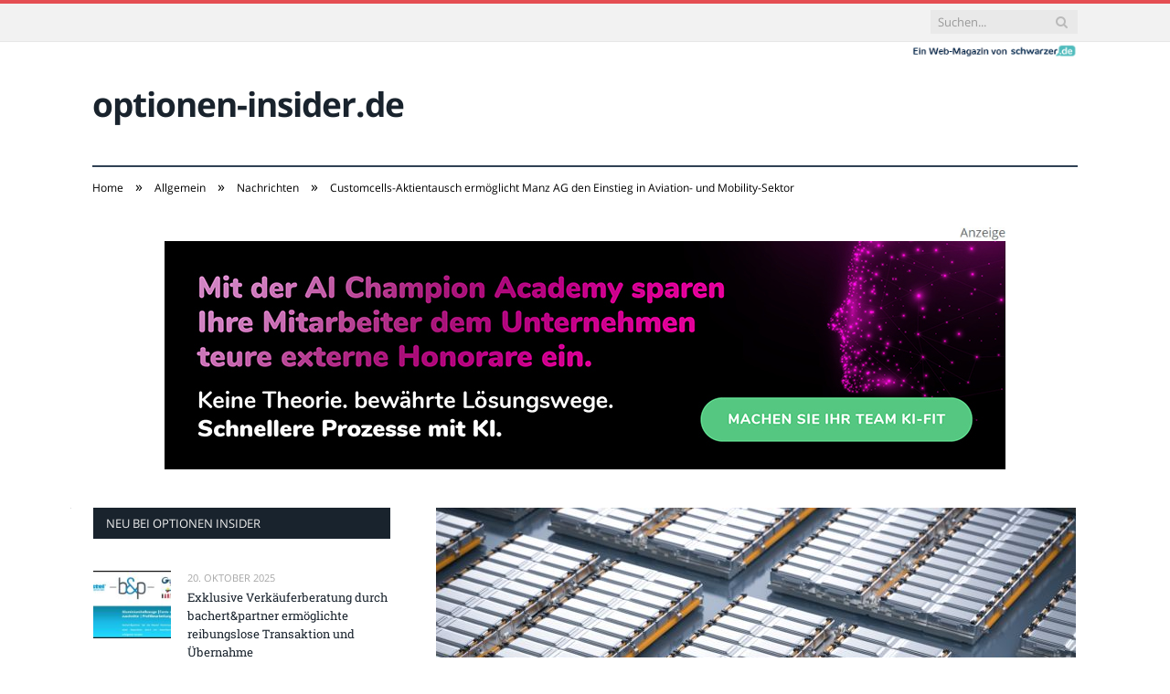

--- FILE ---
content_type: text/html; charset=UTF-8
request_url: https://www.optionen-insider.de/manz-ag-aktientausch-customcells-aviation-mobility/
body_size: 24829
content:

<!DOCTYPE html>

<!--[if IE 8]> <html class="ie ie8" lang="de-DE"> <![endif]-->
<!--[if IE 9]> <html class="ie ie9" lang="de-DE"> <![endif]-->
<!--[if gt IE 9]><!--> <html lang="de-DE"> <!--<![endif]-->

<head>


<meta charset="UTF-8" />
<title>Customcells-Aktientausch ermöglicht Manz AG den Einstieg in Aviation- und Mobility-Sektor</title>

 
<meta name="viewport" content="width=device-width, initial-scale=1" />
<meta http-equiv="X-UA-Compatible" content="IE=edge" />
<link rel="pingback" href="https://www.optionen-insider.de/xmlrpc.php" />
	
<link rel="shortcut icon" href="https://www.optionen-insider.de/wp-content/uploads/2021/01/schwarzer-de-favicon.png" />	

	

	<!-- This site is optimized with the Yoast SEO plugin v18.2 - https://yoast.com/wordpress/plugins/seo/ -->
	<meta name="robots" content="index, follow, max-snippet:-1, max-image-preview:large, max-video-preview:-1" />
	<link rel="canonical" href="https://www.optionen-insider.de/manz-ag-aktientausch-customcells-aviation-mobility/" />
	<meta property="og:locale" content="de_DE" />
	<meta property="og:type" content="article" />
	<meta property="og:title" content="Customcells-Aktientausch ermöglicht Manz AG den Einstieg in Aviation- und Mobility-Sektor" />
	<meta property="og:description" content="Ein bedeutender Schritt wurde von Manz unternommen, indem das Unternehmen seinen Anteil an der Customcells Tübingen GmbH gegen eine Beteiligung an der Muttergesellschaft Customcells Group eingetauscht hat. Die beiden Unternehmen arbeiten bereits seit 2019 erfolgreich zusammen und diese neue Beteiligungsform festigt ihre Partnerschaft. Mit diesem strategischen Schritt rückt Manz noch näher an vielversprechende Zielmärkte wieJetzt alles lesen" />
	<meta property="og:url" content="https://www.optionen-insider.de/manz-ag-aktientausch-customcells-aviation-mobility/" />
	<meta property="og:site_name" content="optionen-insider.de" />
	<meta property="article:published_time" content="2023-06-01T06:00:00+00:00" />
	<meta property="og:image" content="https://www.optionen-insider.de/wp-content/uploads/2023/05/manz-ag-sichert-sich-markteintritt-aviation-und-mobility-sektor-aktientausch.jpg" />
	<meta property="og:image:width" content="700" />
	<meta property="og:image:height" content="335" />
	<meta property="og:image:type" content="image/jpeg" />
	<meta name="twitter:card" content="summary_large_image" />
	<meta name="twitter:label1" content="Verfasst von" />
	<meta name="twitter:data1" content="Rebecca Liebig" />
	<meta name="twitter:label2" content="Geschätzte Lesezeit" />
	<meta name="twitter:data2" content="3 Minuten" />
	<script type="application/ld+json" class="yoast-schema-graph">{"@context":"https://schema.org","@graph":[{"@type":"WebSite","@id":"https://www.optionen-insider.de/#website","url":"https://www.optionen-insider.de/","name":"optionen-insider.de","description":"","potentialAction":[{"@type":"SearchAction","target":{"@type":"EntryPoint","urlTemplate":"https://www.optionen-insider.de/?s={search_term_string}"},"query-input":"required name=search_term_string"}],"inLanguage":"de-DE"},{"@type":"ImageObject","@id":"https://www.optionen-insider.de/manz-ag-aktientausch-customcells-aviation-mobility/#primaryimage","inLanguage":"de-DE","url":"https://www.optionen-insider.de/wp-content/uploads/2023/05/manz-ag-sichert-sich-markteintritt-aviation-und-mobility-sektor-aktientausch.jpg","contentUrl":"https://www.optionen-insider.de/wp-content/uploads/2023/05/manz-ag-sichert-sich-markteintritt-aviation-und-mobility-sektor-aktientausch.jpg","width":700,"height":335,"caption":"Customcells-Aktientausch ermöglicht Manz AG den Einstieg in Aviation- und Mobility-Sektor (Foto: AdobeStock - phonlamaiphoto 568300199)"},{"@type":"WebPage","@id":"https://www.optionen-insider.de/manz-ag-aktientausch-customcells-aviation-mobility/#webpage","url":"https://www.optionen-insider.de/manz-ag-aktientausch-customcells-aviation-mobility/","name":"Customcells-Aktientausch ermöglicht Manz AG den Einstieg in Aviation- und Mobility-Sektor","isPartOf":{"@id":"https://www.optionen-insider.de/#website"},"primaryImageOfPage":{"@id":"https://www.optionen-insider.de/manz-ag-aktientausch-customcells-aviation-mobility/#primaryimage"},"datePublished":"2023-06-01T06:00:00+00:00","dateModified":"2023-06-01T06:00:00+00:00","author":{"@id":"https://www.optionen-insider.de/#/schema/person/ee84cb62bc78f7d7a4886e106408dc4e"},"breadcrumb":{"@id":"https://www.optionen-insider.de/manz-ag-aktientausch-customcells-aviation-mobility/#breadcrumb"},"inLanguage":"de-DE","potentialAction":[{"@type":"ReadAction","target":["https://www.optionen-insider.de/manz-ag-aktientausch-customcells-aviation-mobility/"]}]},{"@type":"BreadcrumbList","@id":"https://www.optionen-insider.de/manz-ag-aktientausch-customcells-aviation-mobility/#breadcrumb","itemListElement":[{"@type":"ListItem","position":1,"name":"Startseite","item":"https://www.optionen-insider.de/"},{"@type":"ListItem","position":2,"name":"Customcells-Aktientausch ermöglicht Manz AG den Einstieg in Aviation- und Mobility-Sektor"}]},{"@type":"Person","@id":"https://www.optionen-insider.de/#/schema/person/ee84cb62bc78f7d7a4886e106408dc4e","name":"Rebecca Liebig","image":{"@type":"ImageObject","@id":"https://www.optionen-insider.de/#personlogo","inLanguage":"de-DE","url":"https://www.optionen-insider.de/wp-content/uploads/2019/07/Rebecca-Liebig-96x96.jpeg","contentUrl":"https://www.optionen-insider.de/wp-content/uploads/2019/07/Rebecca-Liebig-96x96.jpeg","caption":"Rebecca Liebig"},"url":"https://www.optionen-insider.de/author/rebecca-liebig/"}]}</script>
	<!-- / Yoast SEO plugin. -->


<link rel="alternate" type="application/rss+xml" title="optionen-insider.de &raquo; Feed" href="https://www.optionen-insider.de/feed/" />
<link rel="alternate" type="application/rss+xml" title="optionen-insider.de &raquo; Kommentar-Feed" href="https://www.optionen-insider.de/comments/feed/" />
<link rel="alternate" type="application/rss+xml" title="optionen-insider.de &raquo; Customcells-Aktientausch ermöglicht Manz AG den Einstieg in Aviation- und Mobility-Sektor Kommentar-Feed" href="https://www.optionen-insider.de/manz-ag-aktientausch-customcells-aviation-mobility/feed/" />
<style type="text/css">
img.wp-smiley,
img.emoji {
	display: inline !important;
	border: none !important;
	box-shadow: none !important;
	height: 1em !important;
	width: 1em !important;
	margin: 0 .07em !important;
	vertical-align: -0.1em !important;
	background: none !important;
	padding: 0 !important;
}
</style>
	<link rel='stylesheet' id='wp-block-library-css'  href='https://www.optionen-insider.de/wp-includes/css/dist/block-library/style.min.css?ver=5.6.2' type='text/css' media='all' />
<link rel='stylesheet' id='ppress-frontend-css'  href='https://www.optionen-insider.de/wp-content/plugins/wp-user-avatar/assets/css/frontend.min.css?ver=3.2.9' type='text/css' media='all' />
<link rel='stylesheet' id='ppress-flatpickr-css'  href='https://www.optionen-insider.de/wp-content/plugins/wp-user-avatar/assets/flatpickr/flatpickr.min.css?ver=3.2.9' type='text/css' media='all' />
<link rel='stylesheet' id='ppress-select2-css'  href='https://www.optionen-insider.de/wp-content/plugins/wp-user-avatar/assets/select2/select2.min.css?ver=5.6.2' type='text/css' media='all' />
<link rel='stylesheet' id='ez-icomoon-css'  href='https://www.optionen-insider.de/wp-content/plugins/easy-table-of-contents/vendor/icomoon/style.min.css?ver=2.0.16' type='text/css' media='all' />
<link rel='stylesheet' id='ez-toc-css'  href='https://www.optionen-insider.de/wp-content/plugins/easy-table-of-contents/assets/css/screen.min.css?ver=2.0.16' type='text/css' media='all' />
<style id='ez-toc-inline-css' type='text/css'>
div#ez-toc-container p.ez-toc-title {font-size: 150%;}div#ez-toc-container p.ez-toc-title {font-weight: 500;}div#ez-toc-container ul li {font-size: 100%;}div#ez-toc-container {background: #eaf3f6;border: 1px solid #015e9b;}div#ez-toc-container p.ez-toc-title {color: #015e9b;}div#ez-toc-container ul.ez-toc-list a {color: #015e9b;}div#ez-toc-container ul.ez-toc-list a:hover {color: #015e9b;}div#ez-toc-container ul.ez-toc-list a:visited {color: #015e9b;}
</style>
<link rel='stylesheet' id='smartmag-fonts-css'  href='//www.optionen-insider.de/wp-content/uploads/sgf-css/font-890a22b9ed01431f04d05a9fe186395a.css' type='text/css' media='all' />
<link rel='stylesheet' id='smartmag-core-css'  href='https://www.optionen-insider.de/wp-content/themes/smart-mag/style.css?ver=3.4.0' type='text/css' media='all' />
<link rel='stylesheet' id='smartmag-responsive-css'  href='https://www.optionen-insider.de/wp-content/themes/smart-mag/css/responsive.css?ver=3.4.0' type='text/css' media='all' />
<link rel='stylesheet' id='pretty-photo-css'  href='https://www.optionen-insider.de/wp-content/themes/smart-mag/css/prettyPhoto.css?ver=3.4.0' type='text/css' media='all' />
<link rel='stylesheet' id='smartmag-font-awesome-css'  href='https://www.optionen-insider.de/wp-content/themes/smart-mag/css/fontawesome/css/font-awesome.min.css?ver=3.4.0' type='text/css' media='all' />
<style id='smartmag-font-awesome-inline-css' type='text/css'>
.post-content { font-size: 16px;  }
.highlights .excerpt, .listing-alt .content .excerpt { font-size: 16px;  }
h1, h2, h3, h4, h5, h6 { color: #4b87c0; }

.post-content h1, .post-content h2, .post-content h3, .post-content h4, .post-content h5, .post-content h6 { color: #4b87c0; }



</style>
<link rel='stylesheet' id='wpgdprc.css-css'  href='https://www.optionen-insider.de/wp-content/plugins/wp-gdpr-compliance/assets/css/front.min.css?ver=1612966787' type='text/css' media='all' />
<style id='wpgdprc.css-inline-css' type='text/css'>

            div.wpgdprc .wpgdprc-switch .wpgdprc-switch-inner:before { content: 'Ja'; }
            div.wpgdprc .wpgdprc-switch .wpgdprc-switch-inner:after { content: 'Nein'; }
        
</style>
<script type='text/javascript' src='https://www.optionen-insider.de/wp-includes/js/jquery/jquery.min.js?ver=3.5.1' id='jquery-core-js'></script>
<script type='text/javascript' src='https://www.optionen-insider.de/wp-includes/js/jquery/jquery-migrate.min.js?ver=3.3.2' id='jquery-migrate-js'></script>
<script type='text/javascript' src='https://www.optionen-insider.de/wp-content/plugins/wp-user-avatar/assets/flatpickr/flatpickr.min.js?ver=5.6.2' id='ppress-flatpickr-js'></script>
<script type='text/javascript' src='https://www.optionen-insider.de/wp-content/plugins/wp-user-avatar/assets/select2/select2.min.js?ver=5.6.2' id='ppress-select2-js'></script>
<script type='text/javascript' src='https://www.optionen-insider.de/wp-content/themes/smart-mag/js/jquery.prettyPhoto.js?ver=5.6.2' id='pretty-photo-smartmag-js'></script>
<link rel="https://api.w.org/" href="https://www.optionen-insider.de/wp-json/" /><link rel="alternate" type="application/json" href="https://www.optionen-insider.de/wp-json/wp/v2/posts/1675" /><link rel="EditURI" type="application/rsd+xml" title="RSD" href="https://www.optionen-insider.de/xmlrpc.php?rsd" />
<link rel="wlwmanifest" type="application/wlwmanifest+xml" href="https://www.optionen-insider.de/wp-includes/wlwmanifest.xml" /> 
<meta name="generator" content="WordPress 5.6.2" />
<link rel='shortlink' href='https://www.optionen-insider.de/?p=1675' />
<link rel="alternate" type="application/json+oembed" href="https://www.optionen-insider.de/wp-json/oembed/1.0/embed?url=https%3A%2F%2Fwww.optionen-insider.de%2Fmanz-ag-aktientausch-customcells-aviation-mobility%2F" />
<link rel="alternate" type="text/xml+oembed" href="https://www.optionen-insider.de/wp-json/oembed/1.0/embed?url=https%3A%2F%2Fwww.optionen-insider.de%2Fmanz-ag-aktientausch-customcells-aviation-mobility%2F&#038;format=xml" />
	
<!--[if lt IE 9]>
<script src="https://www.optionen-insider.de/wp-content/themes/smart-mag/js/html5.js" type="text/javascript"></script>
<![endif]-->


<script>
document.querySelector('head').innerHTML += '<style class="bunyad-img-effects-css">.main img, .main-footer img { opacity: 0; }</style>';
</script>
	
 <style>
.listing-alt .meta { margin-top: 0; }
.wp-caption p:empty {display: none;}
.highlights .meta.above { margin-top: 0; }
body.boxed { background-attachment: fixed; }
.boxright { width:35%; float: right; margin-left: 20px; }
.boxleft { width:35%; float: left; margin-right: 20px; }
@media only screen and (min-width: 1400px) {
.boxed .main-wrap { width: 1328px; }
}
.single-post div.main-wrap div.main.wrap.cf div.row { overflow: visible; }
div.a { width: 100%; float:right; height:15px; margin-bottom:20px; }
div.a > img { float: right; height: 15px; }




.post-content > blockquote + * { clear: both; }




.breadcrumbs { line-height: inherit; }
.post-header .post-meta {height:20px;}
.post-header .posted-by .reviewer * { font-weight: 700; color: #015e9b; font-size: 1.3em; }
.main-content {float:right !important;}
.main .sidebar {
   border-right: 1px solid transparent;
   border-left: none;
}
div.row { clear: both; }
</style> 
 <style>



div.sde_linkbox { clear: both; border: solid 4px red; padding:3px 6% 3px 35px; background: url(/assets/images/pfeil-rechts-rot.gif) no-repeat 10px 8px; }
div.sde_teaser { float: left; border:none; border-top: 4px solid red; border-bottom: 4px solid red; width:100%; }
div.sde_teaser > a.image, div.sde_teaser > div { float:left; margin:5px 5px 5px 0; background-repeat:no-repeat; margin-right:25px; }
div.sde_teaser > a.image div { float:left; margin:0; margin-right:0; }
div.sde_teaser .headline { display: block; text-decoration: none!important; color: black; font-weight:700; line-height:1.3em;margin:1.5em 0 0.2em 0; font-size:1.3em;}
div.sde_teaser .textcopy { display: block; text-decoration: none!important; color:grey; line-height:1.3em; }
div.sde_teaser .url { display: block; text-decoration: underline; color:green; padding-top:0.5em; }
div.sde_teaser.a300250 { float:none; width:300px; margin-left:10px; border:none; margin-bottom:10px; margin-top:10px; padding-top:20px; }
div.sde_teaser.a300250.marker img { height: 15px; position: relative; top:-30px; /* left:245px; */ }
div.marker img { height: 15px; position: relative; top:-10px; float:right; }
div.sde_teaser.afull.marker img { height: 15px; position: relative; top:-30px; float:right; }
div.sde_teaser.no-border, div.sde_linkbox.no-border { border:none; }
.post-container { overflow:hidden; }
@media only screen and (max-width: 600px) {
div.sde_teaser > div { width:100% !important; margin-bottom:10px; }
div.sde_teaser > .headline { margin-top:0.5em;}
div.sde_teaser > .url { margin-bottom:0.5em;}
}
.post-header .post-meta {height:auto;}
.author-box {margin-top:28px;}
.author-info .avatar { margin-top: 28px; }
.related-posts { margin-top: 30px; }
.comment-form-cookies-consent {visibility:hidden;}
.main-pagination { clear: both; }
.main-heading.prominent, section.news-focus, section.focus-grid { clear:both; }
/* EZ TOC HEADER 2021-04-25-13-30 */
div#ez-toc-container  * { font-family: "Open Sans Condensed (300)", Arial, sans-serif; }
div.ez-toc-title-container { margin: 1.0em 0; }
div#ez-toc-container ul li { margin-bottom: 0.5em; }
div#ez-toc-container { padding: 20px; }
.ez-toc-list li a { font-weight: 700; transition: none; text-decoration: none !important; border-bottom: 1px solid #015e9b; }
.ez-toc-list li ul li a { font-weight: 400; } 
div#ez-toc-container ul { padding: 0; }
div#ez-toc-container ul li { margin-left: 20px; margin: 10px 0 5px 0;
list-style: inside url(/assets/images/square-rot.png); }
div#ez-toc-container ul.ez-toc-list a:hover { color: #ffffff; background-color: #4695a9; }
@media print { div#ez-toc-container, div.widebox {page-break-before:always;} }
@media only screen and (max-width: 1128px) {
div#ez-toc-container { padding: 20px 10px; }
div#ez-toc-container ul li { margin-left: 5px; }
}
#recentcomments .comment-author-link { display: block; font-weight: bold; color:#015e9b; }
#recentcomments a { display: block; font-style: italic; text-decoration: underline; }
.breadcrumbs { background:#dddddd; color:#015e9b; }
.trending-ticker .heading, .breadcrumbs span, .news-focus .heading, .gallery-title, .related-posts .section-head, .news-focus .heading .subcats a.active, .post-content a, .comments-list .bypostauthor .comment-author a, .error-page .text-404, .main-color, .section-head.prominent, .block.posts .fa-angle-right, a.bbp-author-name, .main-stars span:before, .main-stars, .recentcomments .url {
    color:black;
}
.breadcrumbs .location, .breadcrumbs .delim { color:black; }
div.one-third .wp-caption, div.one-third img.size-full ,div.one-fifth .wp-caption, div.one-fifth img.size-full { width: 100% !important; height: auto !important; }
.posts-list .content > a, .posts-list .content p a {margin-top:4px; line-height: 1.615;}
article.post ul li, article.post ol li { margin-bottom: 1.0em; }
article.post ul.short li, article.post ol.short li { margin-bottom: 0; }
article.post ul.red li strong:first-of-type, article.post ol.red li strong:first-of-type { color: red; display: block; }
div.smallbox {
    float:left; 
    background: #015e9b;
    border: 1px solid #015e9b;
    border-radius: 8px;
    -webkit-box-shadow: 0 1px 1px rgba(0,0,0,.05);
    box-shadow: 0 1px 1px rgba(0,0,0,.05);
    display: table;
    margin-bottom: 1em;
    padding: 10px 10px 30px 10px;
    position: relative;
    width: 305px;
}
div.widebox {
    background:#dddddd;
    border: 1px solid #015e9b;
    border-radius: 4px;
    -webkit-box-shadow: 0 1px 1px rgba(0,0,0,.05);
    box-shadow: 0 1px 1px rgba(0,0,0,.05);
    display: table;
    margin-bottom: 5em;
    padding: 10px;
    position: relative;
    width: 680px;
}
div.smallbox.left {clear:both; float:left; margin-right: 20px;}
div.smallbox.wide {width: 660px;}
div.smallbox * {color: white;}
div.smallbox h3 {margin: 0.5em 0; padding-left: 20px; padding-bottom: 0.2em; border-bottom: solid 2px white; color:white;}
div.smallbox li {margin-bottom: 0!important;}
div.pros ul, div.cons ul {list-style-type: none;}
div.cons ul li { list-style-image: url(/assets/images/icon-no.jpg); }
div.pros ul li { list-style-image: url(/assets/images/icon-yes.jpg); }
@media print {
    div#ez-toc-container, div.widebox {page-break-before:always;}
}
@media only screen and (max-width: 799px) {
div.smallbox h3 { margin: 0.5em 0; padding-left: 20px; padding-bottom: 0.2em; border-bottom: solid 2px white; color:white; }
}
@media only screen and (max-width: 1128px) {
div.smallbox, div.smallbox.wide { width: 250px; font-size: 0.9em; }
div.widebox { width: auto; }
div.smallbox.wide > * { padding-left: inherit; }
}
blockquote {
border-radius: 25px !important;
border-left-width: 7px !important;
border-bottom: none !important;
border-color: #FF5722 !important;
background: none !important;
clear: both; float: left;
padding: 40px !important;
margin: 3.0em 0 !important;
}
blockquote h2 { padding-left: 0 !important; border: none !important; margin-top: 0.5em !important; }
blockquote + h2, blockquote + h3 { clear: both; }

blockquote table.data td { background: none !important; }
blockquote h2.center, blockquote h3.center, blockquote h4.center { text-align: center; }
blockquote.h4 { border: none !important; background-color: #fdf7be !important; color: #555555 }
blockquote.h3 { border: dotted 1px white !important; background-color: #cdf4fe !important; color: #555555 }
blockquote.h3 * { color: #037fc3; }
blockquote.h2 { border-left: solid 4px #777777 !important; border-right: solid 4px #777777 !important; background-color: #ff8d7f !important; color: #ffffff; }
blockquote.h1 { border: dashed 8px #4695a9 !important; background-color: #9ecbd7 !important; color: #ffffff; }
blockquote { padding: 20px; padding-bottom: 20px !important; border: none !important; background-color: #9ecbd7 !important; color: #eeeeee !important; clear:both;}
blockquote > p { font-size:1.1em;  }
blockquote > h2,
blockquote > h3,
blockquote > h4 {text-decoration: underline; border: none !important;}

blockquote li { margin-bottom: 1.0em; font-weight: bold; }
blockquote li p { font-weight: bold; color: #eeeeee !important; }
blockquote li a { text-decoration: underline !important; }

blockquote.tafel h2,
blockquote.tafel h3,
blockquote.tafel h4 {margin-top: 0; margin-bottom:2.5em;}
blockquote.tafel {vertical-align:middle; padding:60px 40px 30px 40px; background:#EEF4F6 !important; margin-botton:30px !important;}
blockquote.tafel > ul {list-style-type:none; font-family: "Alike", Arial, sans-serif; letter-spacing:0.03em;}
blockquote.tafel > ul > li {font-size:1.2em; color:#4695a9; line-height:1.8em; text-align:right;}
blockquote.tafel > ul  > li:nth-of-type(1),
blockquote.tafel > ul  > li:nth-of-type(3),
blockquote.tafel > ul  > li:nth-of-type(5),
blockquote.tafel > ul  > li:nth-of-type(7),
blockquote.tafel > ul  > li:nth-of-type(9),
blockquote.tafel > ul  > li:nth-of-type(11),
blockquote.tafel > ul  > li:nth-of-type(13),
blockquote.tafel > ul  > li:nth-of-type(15) {color:black; margin-bottom:0 !important; text-align:left;}
blockquote.tafel.liste > ul  > li {margin-bottom:1.0em !important; text-align:left;}
blockquote.tafel.zitat > ul  > li:nth-of-type(2) {font-size: 0.8em;}


/* von SCHM */
blockquote div { background-color: white; padding:20px; color: #015e9b;  }
blockquote div * { color: #015e9b !important; }
blockquote { padding: 20px !important; font-size:1.2em; clear:both;}
blockquote li { color: #015e9b !important; margin-top: 0.5em; margin-bottom: 0.5em; }
blockquote li * { color: #015e9b !important; }



/*
ul.numbered-box > li > div > div.wp-caption,
ul.numbered-box > li > div > div.wp-caption a,
ul.numbered-box > li > div > div.wp-caption a img,
 { width: 100% !important; }

ul.numbered-box > li > div > div.wp-caption p.wp-caption-text
 { width: 100% !important; }
*/

ul.numbered-box {
    margin-left: 0;
    margin-top: 4.0em;
    margin-bottom: 4.0em;
    padding-left: 0;
    counter-reset: custom-counter;
}
ul.numbered-box > li > div > p:first-of-type { float: left; }
ul.numbered-box > li > div img {
	border: solid 2.5px #015e9b;
	padding: 2px;
	float: left; margin: 0 20px 5px 0;
	box-sizing: border-box;
}
ul.numbered-box > li > div div.wp-caption {
	width:inherit!important;
}

ul.numbered-box > li > div p:empty { display:none; }

ul.numbered-box > li {
    list-style: none;
    clear: both;
    float: left;
}
ul.numbered-box > li > div {
    float: left;
    margin-top: 0;
    margin-bottom: 1rem;
    list-style: none;
    min-height: 2.5rem;
    padding-left: 5rem;
}


ul.numbered-box > li::before {
    counter-increment: custom-counter;
    content: counter(custom-counter);
    display: flex;
    align-items: center;
    justify-content: center;
    position: absolute;
    left: 20px;
    font-weight: 600;
    font-size: 1.25rem;
    color: #015e9b;
    background-color: #ffffff;
    text-align: center;
    width: 2.5rem;
    height: 2.5rem;
    border-radius: 100%;
    border: 2px solid #015e9b;
    line-height: 1rem;
}
blockquote ul.numbered-box li::before {
    left: 30px;
}

ul.numbered-box > li > div > ul,
ul.numbered-box > li > div > ol,
ul.numbered-box > li > div > p {
	float:left; 
	clear:both; 
	width:100%;
}

ul.numbered-box > li > div > h2,
ul.numbered-box > li > div > h3,
ul.numbered-box > li > div > h4,
ul.numbered-box > li > div > h5,
ul.numbered-box > li > div > h6 {
	width: 100%;
	float:left; 
	clear:both; 
	margin-top: 0em;
	padding-top: 0.5em;
	line-height: 1.25em;
	color: #015e9b;
}


ul.numbered-box.w330 > li > div h2,
ul.numbered-box.w330 > li > div h3,
ul.numbered-box.w330 > li > div h4,
ul.numbered-box.w330 > li > div h5,
ul.numbered-box.w330 > li > div h6,
ul.numbered-box.w330 > li > div p {
	float:none;
	clear:inherit;
	margin-left: 330px; 
}

ul.numbered-box.w250 > li > div h2,
ul.numbered-box.w250 > li > div h3,
ul.numbered-box.w250 > li > div h4,
ul.numbered-box.w250 > li > div h5,
ul.numbered-box.w250 > li > div h6,
ul.numbered-box.w250 > li > div p {
	float:none;
	clear:inherit;
	margin-left: 250px; 
}
ul.numbered-box.w330 li > div > img { margin: 0 20px 45px 0; }

@media only screen and (max-width: 799px) {

ul.numbered-box > li > div > h2:first-of-type, 
ul.numbered-box > li > div > h3:first-of-type, 
ul.numbered-box > li > div > h4:first-of-type, 
ul.numbered-box > li > div > h5:first-of-type, 
ul.numbered-box > li > div > h6:first-of-type 
	{ clear: left; }

ul.numbered-box.w330 > li > div h2,
ul.numbered-box.w330 > li > div h3,
ul.numbered-box.w330 > li > div h4,
ul.numbered-box.w330 > li > div h5,
ul.numbered-box.w330 > li > div h6,
ul.numbered-box.w330 > li > div p {
	margin-left: 0; 
}

}

*:before, *:after {
    box-sizing: border-box;
}

ul.numbered-box + * { clear: both; }
table.data .subheadline,
table.data.zeilentitel  td:first-of-type { color:#FF5722; font-weight: 700; }
table.center td, table.center th { text-align: center; }
table.data { margin: 10px 0 30px 0; }
table.data caption { font-weight: 700; padding: 10px 10px 5px 10px; color:#015e9b; font-size: 1.3em; }
table.data caption small { font-size: 0.7em; line-height: 0.8em; }
table.data td, table.data th { padding: 10px 10px 10px 10px; }
table.data td.subheadline { padding: 18px 10px 2px 10px; border-bottom: 2px solid #FF5722; border-left:none; border-right: none; }
table.data .tdleft { text-align:left; }
table.data .tdcenter { text-align:center; }
table.data .tdright { text-align:right; }
table.data td.quelle { font-size: 0.7em; border: none; background: none; }
table.data { width: 100%; border: solid 1px #FFFFFF !important; border-collapse: unset; }
table.data th { color:#FFFFFF; background:#015e9b; }
table.data th.nobr, table.data td.nobr {white-space: nowrap;}
div.tablewrap { overflow-x:auto; }
div.tablewrap > p { display: none; }
sup { font-size: small; vertical-align: super; }
.teaser h2 span, .teaser h2 a { font-weight: bold; color:#015e9b !important; } 
.notoc { display:none!important; }
.teaser li {color:#015e9b;} 
.teaser h2 { padding-left:0; font-weight: normal; margin: 10px; text-align: center; border:none; }
.teaser h3 { color: white; margin-bottom:0.5em; border-bottom: solid 1px white; padding-bottom: 1.0em; }
.teaser div * { font-size: 1.0em; line-height: 1.3em;}
.teaser { float: right; width: 210px; padding:0px; margin-bottom: 30px;  margin-left: 20px; }
@media only screen and (max-width: 799px) {
.teaser { width: 100%; margin-left: 0; }
}
.teaser ul { margin-left: 20px; margin-bottom: 1.857em; }
.teaser ul li { color:inherit !important; margin-bottom:0.6em;}
.teaser a { color:white; text-decoration: underline; }
.teaser a:hover { color:#015e9b; }
.teaser p, .teaser ul li { color: white !important; }
.teaser div { background:black; padding:10px; border:none; }
.rev_slider ul { margin-left:0!important; }












hr.trenner, hr.image {
	height: 1.25em;
	background: #e8e8e8;
	width: 100%;
	clear: both;
}
.related-posts .highlights h2 a { font-size:20px; font-weight:700; hyphens:auto; max-height:6.5em; display:block; overflow:hidden; }
.related-posts .highlights > article { border-bottom: none; }
.related-posts .highlights .meta.above { display: none; }
.related-posts .highlights h2:before { border:none; }
.related-posts .highlights h2 { padding-left: 0; }
.related-posts .highlights > article { margin-bottom: 2em; }
section.related-posts { border-top: solid 4px #777; padding-top:30px; }
@media only screen and (max-width: 767px) { .related-posts article { width: 100%!important; } }
.list-timeline article .post-title { font-size:1.4em; line-height:1.3em; padding-top:3px; margin-bottom:10px; font-weight:600; }
.list-timeline { margin-top:14px; float:left; width:100%; }
.list-timeline article { min-height:50px; border-bottom: solid 1px darkgrey; }
.list-timeline article time { display:inline; }
.list-timeline article time span.tag { float:left; height:50px; width:54px; text-align:right; font-size:3.5em; line-height:1em; margin-right:10px; }
.list-timeline article time span.monat-jahr { float:left; height:50px; font-size:1.1em; line-height:1.1em; padding-top:5px; }
.list-timeline .heading { text-transform: none; color:#606569; }
section.news-focus .highlights .excerpt { font-size:1.3em; }
section.focus-grid .highlights .excerpt { font-size:1.3em; }
section.blog { overflow:hidden; }
section.blog .listing-alt .meta { text-transform:none; }
section.blog .listing-alt time { text-transform:none; }
section.blog .listing-alt .excerpt p { letter-spacing:1px; }
section.blog .listing-alt .excerpt .read-more { margin: 15px 30px 0 30px; float:right; }
section.blog .listing-alt .excerpt .read-more a { padding: 6px 10px 4px 10px; letter-spacing:1px; }
.highlights > article .excerpt { border-bottom: none;}
.focus-grid .highlights article, .news-focus .highlights article { margin-bottom:30px; }
.highlights .cat-title, .cat { background:#015e9b !important; color:white; }
.highlights > article { border-bottom: 1px solid #d9d9d9; }
.post-content h1, .post-content h2, .post-content h3, .post-content h4, .post-content h5, .post-content h6 { margin-top: 2.5em; margin-bottom: 0.5em; font-weight: bold; }
.post-content .wp-caption-text { width:100%; margin-bottom: inherit; font-size: 0.6em; position: relative; top:-5px; text-align: left; padding: 0 10px; float:left; }
.page .row a, article.post a, .post-content a { text-decoration:underline; }
.featured-grid time { display: none !important; }
.post-content h2 { padding-left: 15px; border-left: solid 8px #015e9b }
.post-content h3 { color:#FF5722; }
#main-head header img.logo-image { margin-top:22px; }
#main-head .wrap { background-image: url(/assets/images/von-schwarzer-de-230x20.png); background-repeat: no-repeat; background-position: right 1px; background-size: 210px; }
.section-head {background:#dddddd; color:#015e9b; border-top: 1px solid #015e9b; border-bottom: 1px solid #015e9b; }
h1.post-title, .highlights h2 a, .highlights li .content a { color:#015e9b; }
.highlights h2 { font-size: 16px; }
.post-content .wpcf7-not-valid-tip, .main-heading, .review-box .heading, .post-header .post-title:before, .highlights h2:before, div.bbp-template-notice, div.indicator-hint, div.bbp-template-notice.info, .modal-header .modal-title, .entry-title, .page-title {border-left-color:#015e9b;}
.posts-list .content > a { margin-bottom: 0.1em; }
.highlights .excerpt { margin-top: 0; }
.listing-alt .content .excerpt { margin-top: 0; }
.main-content > article { margin-bottom: 30px;  }
.main-footer, .main-footer * { background: #000; }
.lower-foot, .lower-foot * { background: #000; color: white; }
.main-footer .widget li { border-bottom: 1px solid #d9d9d9; }
div.footer-content { text-align: left; }
.main-footer .widget a, .main-footer .widget h3 { text-decoration: none; color:inherit; }
.lower-foot .widgets a { text-decoration: none; color:inherit; }
.breadcrumbs { background: none; padding: 14px 0; }
.breadcrumbs .location { display: none; }
.box { -webkit-backface-visibility: hidden; backface-visibility: hidden; border-radius: 1.8rem; overflow: hidden; position: relative; padding: 1rem 1rem 0 1rem; }
.block-tipps .box { overflow: visible; }
@media (min-width: 550px) {.box { padding: 2rem 2rem 1rem 2rem; }}
@media (min-width: 768px) {.box { padding: 3rem 3rem 2rem 3rem; }}
@media (min-width: 1024px) {.box { padding: 4rem 4rem 3rem 4rem; }}

.box .box-symbol svg * { stroke:#007E9D; }
.box .box-symbol svg { height:3rem; width:3rem; }
.box .box-symbol { 
    background:#D6E9EE; 
    -webkit-box-align: center;
    -ms-flex-align: center;
    -webkit-box-pack: center;
    -ms-flex-pack: center;
    -webkit-box-flex: 0;
    align-items: center;
    border-radius: 50%;
    display: -webkit-box;
    display: -ms-flexbox;
    display: flex;
    -ms-flex: 0 0 5rem;
    flex: 0 0 5rem;
    height: 5rem;
    width: 5rem;
   justify-content: center;
    left: 50%;
    overflow: hidden;
    padding: 1rem;
    position: absolute;
    top: 0;
    -webkit-transform: translate(-50%,-50%) scale(1);
    transform: translate(-50%,-50%) scale(1);
    -webkit-transition: -webkit-transform .25s cubic-bezier(.5,-.5,.21,1.5) .5s;
} 

.header-content .box-symbol svg * { stroke:#007E9D; }
.header-content .box-symbol svg { height:15rem; width:15rem; }
.header-content .box-symbol { 
	background:#D6E9EE; 
	-webkit-box-align: center;
	-ms-flex-align: center;
	-webkit-box-pack: center;
	-ms-flex-pack: center;
	-webkit-box-flex: 0;
	align-items: center;
	display: -webkit-box;
	display: -ms-flexbox;
	display: flex;
	-ms-flex: 0 0 5rem;
	flex: 0 0 5rem;
	height: 20rem;
 	width: 20rem;
	justify-content: center;
	overflow: hidden;
	padding: 1rem;
	position: absolute;
	left: 200px;
	top:200px;
	-webkit-transform: translate(-50%,-50%) scale(1);
	transform: translate(-50%,-50%) scale(1);
	-webkit-transition: -webkit-transform .25s cubic-bezier(.5,-.5,.21,1.5) .5s;
} 

.box-angebot { -webkit-box-orient: vertical; -webkit-box-direction: normal; -webkit-box-align: center; -ms-flex-align: center; align-items: center; color: #fff; cursor: pointer; -ms-flex-direction: column; flex-direction: column; margin: 0 1px; max-width: 19.4rem; padding: 0; width: 100%; }

.box-angebot .box-inhalt { -webkit-box-orient: vertical; -webkit-box-direction: normal; border-radius: 0 0 3.2rem 3.2rem; -webkit-box-sizing: border-box; box-sizing: border-box; display: -webkit-box; display: -ms-flexbox; display: flex; -ms-flex-direction: column; flex-direction: column; min-height: 6.5rem; padding: 1.7rem 1.6rem 1.5rem; width: 100%; }
.box-angebot .box-inhalt * { margin:auto; margin-top:0; text-align:center; }
.box-angebot { text-decoration:none!important; }

.grid { grid-gap: 3.2rem 1.6rem; grid-gap: 10px; display: grid; margin: 0; max-width: 100vw; }
@media (max-width: 549px) {.grid { grid-template-columns: repeat(1,minmax(0,1fr)); }}
@media (min-width: 550px) {.grid { grid-template-columns: repeat(2,minmax(0,1fr)); }}
@media (min-width: 768px) {.grid { grid-template-columns: repeat(3,minmax(0,1fr)); }}
@media (min-width: 1024px) {.grid { grid-template-columns: repeat(4,minmax(0,1fr)); }}

.featured-grid .grid { display:block; .grid-template-columns: inherit; }

section.block-links { margin-bottom:1.5em; }
.block-links .grid .box-angebot { background-color: #D6E9EE; color: #007E9D; margin:auto; }
.block-links .grid .box-angebot:hover { background-color: #007E9D; color: white; text-decoration:underline; }
.block-links .grid { grid-gap: 20px; grid-auto-rows: 1fr; }

.block-tipps { margin:3rem 0; max-width:100%; }
@media (min-width: 1024px) {.block-tipps { max-width: 700px; }}

.block-tipps .box-tipp { margin:auto;  }
.block-tipps .box-tipp .button { margin-right:10px; border-radius: 2.0rem; font-weight:700; margin-bottom:3.0em; }
.block-tipps .box-tipp .headline { margin-top:0; }
.block-tipps .box-tipp .liste { margin-bottom:1.0em; }
.block-tipps .box-tipp .fliesstext, .block-idee .box-tipp li { line-height:1.5em; margin-bottom:1.0em; clear:both; }
.block-tipps .box-tipp .bottom0 { margin-bottom:1.0em; }
.block-tipps .box-tipp .fliesstext, .block-info .box-tipp li { line-height:1.5em; }
.block-tipps .box-tipp h2, .block-tipps .box-tipp h3 { font-weight:700; }

.block-tipps .box-tipp figure figcaption {color:#777;font-size:0.5em;position:relative;top:-3.7em;float:right;background-color:#eee;padding:0 5px;opacity:0.6;}

.block-tipps.block-info .box-tipp { background-color: #F1F1F1; color: #007E9D; }
.block-tipps.block-info .box-tipp h2, .block-tipps.block-info .box-tipp h3 { color: #007E9D; }
.block-tipps.block-info .box-tipp .button { background-color: #007E9D; color:#FFFFFF; }
.block-tipps.block-info .box-tipp .button:hover { background-color: #D6E9EE; color:#007E9D; }
.block-tipps.block-info .box-tipp .fliesstext, .block-info .box-tipp li { color:black; }
.block-tipps.block-info .box .box-symbol svg * { stroke:#D6E9EE; }
.block-tipps.block-info .box .box-symbol { background:#007E9D;  }

.block-tipps.block-idee .box-tipp { background-color: #007E9D; color: #FFFFFF; }
.block-tipps.block-idee .box-tipp h2, .block-tipps.block-idee .box-tipp h3 { color: #FFFFFF; }
.block-tipps.block-idee .box-tipp .button { background-color: #D6E9EE; color:#007E9D; }
.block-tipps.block-idee .box-tipp .button:hover { background-color: #007E9D; color:#D6E9EE; }


.block-header { background-color: #007E9D; color:#FFFFFF; padding: 30px 0;}
/* @media (min-width: 550px) {.block-header { padding: 2rem 2rem 1rem 2rem; }} */

.block-header { width:calc(100% + 50px); position:relative; left:-25px; margin-bottom:20px; }
.block-header .header-content { margin: 0 25px 0 25px; }
.header-content .box-symbol { display:none; }
@media (min-width:  768px) {.block-header .header-content { margin: 0 25px 0 50px; } }
@media (min-width: 1128px) {.block-header { width:1128px; position:relative; left:-25px; }  .block-header .header-content { margin: 0 25px 0 400px; min-height:355px; } .header-content .box-symbol { display:flex; } }
@media (min-width: 1400px) {.block-header { width:1328px; position:relative; left:-125px; } }
.page .main > .row, .page .main .post-wrap > .row { overflow: visible; }

.block-header .header-content { color:#D6E9EE; }
.block-header .header-content .headline { margin-top:0;  color:#D6E9EE!important; }
.block-header .header-content h2, .block-header .header-content h3, .block-header .header-content h4 { color:#D6E9EE; border-left:none; margin-left:0; padding-left:0;}
.block-header .header-content .button { margin-right:10px; border-radius: 2.0rem; background-color: #D6E9EE; color:#007E9D; font-weight:700; margin-bottom:0.5em; }
.block-header .header-content .button:last-child { margin-bottom:3.0em; }
.block-header .header-content .button:hover { background-color: #007E9D; color:#D6E9EE; }
.block-header .header-content .liste { margin-bottom:1.0em; }
.block-header .header-content .fliesstext { line-height:1.5em; margin-bottom:1.0em; font-size:1.1em; font-weight:500; }
.block-header .header-content .fliesstext a { color:inherit; }
.block-header .header-content .bottom0 { margin-bottom:1.0em; }
.block-header .header-content .box-symbol svg * { stroke:#D6E9EE; }
.block-header .header-content .box-symbol { background:#007E9D;  }

.headline { margin-top: 10px; }
.headline, .headline b, .headline strong { font-weight: 700; }
.headline { display: -webkit-box; display: -ms-flexbox; display: flex; line-height: 1.5em; }
.headline2 { font-size: 1.5em; margin-bottom:1.0em; }
.box-tipp h2, .headline3 { font-size: 1.3em; margin-bottom:0px; border:none; padding:initial; }
.box-tipp h3, .headline4 { font-size: 1.1em; margin-bottom:0px; border:none; padding:initial; }
.main-grafik { text-align: center; }
.main-grafik div.a { margin-bottom:0; }
@media (min-width: 920px) { .main-grafik300 {display:none;} .main-grafikboth, main-grafik920 {display:inline;} div.main-grafik { height:265px; width:920px; margin:20px auto 0 auto; } }
@media (max-width: 919px) { .main-grafikboth, .main-grafik300 {display:inline;} .main-grafik920 {display:none;} div.main-grafik { height:265px; width:300px; margin:20px auto 0 auto; } }
</style>
  
<!-- Matomo 2023-11-05 -->
<script type="text/javascript">
  var _paq = window._paq || [];
  /* tracker methods like "setCustomDimension" should be called before "trackPageView" */
  _paq.push(["disableCookies"]);
  _paq.push(['trackPageView']);
  _paq.push(['enableLinkTracking']);
  (function() {
    var u="//matomo.schwarzer.de/";
    _paq.push(['setTrackerUrl', u+'matomo.php']);
    _paq.push(['setSiteId', '33']);
    var d=document, g=d.createElement('script'), s=d.getElementsByTagName('script')[0];
    g.type='text/javascript'; g.async=true; g.defer=true; g.src=u+'matomo.js'; s.parentNode.insertBefore(g,s);
  })();
</script>
<!-- End Matomo Code -->
<!-- erdbeere-2.0 https://www.optionen-insider.de/manz-ag-aktientausch-customcells-aviation-mobility/ -->
</head>


<body class="post-template-default single single-post postid-1675 single-format-standard page-builder right-sidebar full img-effects has-nav-dark has-head-default">

<div class="main-wrap">

	
	
	<div class="top-bar">

		<div class="wrap">
			<section class="top-bar-content cf">
			
							
				
								<div class="rootlink"><a href="/" ><img width="1" height="1" src="/assets/images/1pixel.gif" ></a></div>
				
									
					
		<div class="search">
			<form role="search" action="https://www.optionen-insider.de/" method="get">
				<input name="s2" type="hidden" value="s2" ><input type="text" name="s" class="query" value="" placeholder="Suchen..."/>
				<button class="search-button" type="submit"><i class="fa fa-search"></i></button>
			</form>
		</div> <!-- .search -->					
				
								
			</section>
		</div>
		
	</div>
	
	<div id="main-head" class="main-head">
		
		<div class="wrap">
			
			
			<header class="default">
			
				<div class="title">
							<a href="https://www.optionen-insider.de/" title="optionen-insider.de" rel="home">
		
							optionen-insider.de						
		</a>				</div>
				
									
					<div class="right">
										</div>
					
								
			</header>
				
							
				
<div class="main-nav">
	<div class="navigation-wrap cf">
	
		<nav class="navigation cf nav-dark">
		
			<div class>
			
				<div class="mobile" data-type="off-canvas" data-search="1">
					<a href="#" class="selected">
						<span class="text">Navigieren</span><span class="current"></span> <i class="hamburger fa fa-bars"></i>
					</a>
				</div>
				
								
						
			</div>
			
		</nav>
	
				
	</div>
</div>				
							
		</div>
		
				
	</div>	
	<div class="breadcrumbs-wrap">
		
		<div class="wrap">
		<nav class="breadcrumbs ts-contain" id="breadcrumb"><div class="inner"breadcrumbs ts-contain><span class="location">Sie befinden sich hier:</span><span><a href="https://www.optionen-insider.de/"><span>Home</span></a></span> <span class="delim">&raquo;</span> <span><a href="https://www.optionen-insider.de/category/allgemein/"><span>Allgemein</span></a></span> <span class="delim">&raquo;</span> <span><a href="https://www.optionen-insider.de/category/allgemein/nachrichten/"><span>Nachrichten</span></a></span> <span class="delim">&raquo;</span> <span class="current">Customcells-Aktientausch ermöglicht Manz AG den Einstieg in Aviation- und Mobility-Sektor</span></div></nav>		</div>
		
	</div>



			<div class="main-grafik">
				<a class="main-grafik300" href="https://ai-academy.schwarzer.de/?mtm_campaign=sde-kampagne-2025-04-29&mtm_source=optionen-insider.de&mtm_medium=item-1675&mtm_content=V1-1&mtm_placement=top-of-content" target="_blank" rel="nofollow" ><div class="a"><img src="/assets/images/a.jpg" width="50" height="15" class="no-display appear" ></div><img width="300" height="250" src="/assets/images/work/Schwarzer_Banner_300x250_20250430_V1-1.jpg"  ></a>
				<a class="main-grafik920" href="https://ai-academy.schwarzer.de/?mtm_campaign=sde-kampagne-2025-04-29&mtm_source=optionen-insider.de&mtm_medium=item-1675&mtm_content=V1-1&mtm_placement=top-of-content" target="_blank" rel="nofollow" ><div class="a"><img src="/assets/images/a.jpg" width="50" height="15" class="no-display appear" ></div><img width="920" height="250" src="/assets/images/work/Schwarzer_Banner_920x250_20250428_V1-1.jpg"  ></a>
			</div>

<div class="main wrap cf">

		
	<div class="row">
	
		<div class="col-8 main-content">
		
				
				
<article id="post-1675" class="post-1675 post type-post status-publish format-standard has-post-thumbnail category-nachrichten">
	
	<header class="post-header cf">
	
	
	
	<div class="featured">
				
					
			<a href="https://www.optionen-insider.de/wp-content/uploads/2023/05/manz-ag-sichert-sich-markteintritt-aviation-und-mobility-sektor-aktientausch.jpg" title="Customcells-Aktientausch ermöglicht Manz AG den Einstieg in Aviation- und Mobility-Sektor">
			
						
								
					<img width="700" height="335" src="https://www.optionen-insider.de/wp-content/uploads/2023/05/manz-ag-sichert-sich-markteintritt-aviation-und-mobility-sektor-aktientausch.jpg" class="attachment-main-featured size-main-featured wp-post-image" alt="Manz AG sichert sich Markteintritt in Aviation- und Mobility-Sektor durch Aktientausch mit (Foto: AdobeStock - phonlamaiphoto 568300199)" loading="lazy" title="Customcells-Aktientausch ermöglicht Manz AG den Einstieg in Aviation- und Mobility-Sektor" />				
								
										
			</a>
							
								
				<div class="caption">Customcells-Aktientausch ermöglicht Manz AG den Einstieg in Aviation- und Mobility-Sektor (Foto: AdobeStock - phonlamaiphoto 568300199)</div>
					
						
			</div>	
		
				<div class="heading cf">
				
			<h1 class="post-title item fn">
			Customcells-Aktientausch ermöglicht Manz AG den Einstieg in Aviation- und Mobility-Sektor			</h1>
			
			<a href="https://www.optionen-insider.de/manz-ag-aktientausch-customcells-aviation-mobility/#respond" class="comments"><i class="fa fa-comments-o"></i> 0</a>
		
		</div>

		<div class="post-meta cf">
			<span class="posted-by">von 
				<span class="reviewer"><a href="https://www.optionen-insider.de/author/rebecca-liebig/" title="Beiträge von Rebecca Liebig" rel="author">Rebecca Liebig</a></span>
			</span>
			 
			<span class="posted-on">am				<span class="dtreviewed">
					<time class="value-title" datetime="2023-06-01T08:00:00+02:00" title="2023-06-01">1. Juni 2023</time>
				</span>
			</span>
			
			<span class="cats"><a href="https://www.optionen-insider.de/category/allgemein/nachrichten/" rel="category tag">Nachrichten</a></span>
				
		</div>		
			
	</header><!-- .post-header -->

	

	<div class="post-container cf">
	
		<div class="post-content-right">
			<div class="post-content description ">
	
					
				
		<p>Ein bedeutender Schritt wurde von Manz unternommen, indem das Unternehmen seinen Anteil an der Customcells Tübingen GmbH gegen eine Beteiligung an der Muttergesellschaft Customcells Group eingetauscht hat. Die beiden Unternehmen arbeiten bereits seit 2019 erfolgreich zusammen und diese neue Beteiligungsform festigt ihre Partnerschaft. Mit diesem strategischen Schritt rückt Manz noch näher an vielversprechende Zielmärkte wie den Aviation- und Mobility-Sektor heran und schafft dadurch neue Chancen für Wachstum und Innovation.<br />
<span id="more-1675"></span></p>
<h2>Hightech-Maschinenbauer Manz AG erweitert Zusammenarbeit mit Customcells</h2>
<p>In einem bemerkenswerten Schritt zur Stärkung ihrer Zusammenarbeit führt die Manz AG, ein international tätiger Hightech-Maschinenbauer mit einer breiten Palette an technologischen Lösungen, ihre langjährige Partnerschaft mit Customcells auf eine neue Stufe.</p>
<p>Eine erfolgreiche Zusammenarbeit zwischen den beiden Unternehmen begann bereits im Jahr 2019 im Rahmen des KomVar-Projektes. Im Mai 2022 erwarb Manz einen Anteil von 40% an der Customcells Tübingen GmbH und eröffnete sich dadurch neue Möglichkeiten, Kunden zu erreichen. Die Unternehmensgruppe Customcells ist führend in der Entwicklung und Serienfertigung fortschrittlicher Lithium-Ionen-Batteriezellen. Darüber hinaus verfolgt sie eine umfassende Strategie zur Elektrifizierung.</p>
<p>Die enge Zusammenarbeit zwischen Customcells und ihren Kunden führte zur Entwicklung effizienter Produktionsprozesse, die es den Kunden ermöglichten, ihre Produktionskapazitäten erfolgreich zu skalieren. Neben der Unterstützung der batteriebetriebenen Luftfahrtindustrie, die für ihre hohen Qualitätsstandards bekannt ist, zielte die Partnerschaft auch auf die Stärkung bestehender Kundenbeziehungen in den Bereichen Automobil- und Elektronikindustrie ab. Als Teil ihrer strategischen Entwicklung hat die Manz AG nun ihre Anteile an der Customcells Tübingen GmbH gegen eine Beteiligung an der Muttergesellschaft Customcells Group eingetauscht.</p>
<p>Als einer der Technologieführer in der Batterieproduktion hat die Manz AG ihre Wettbewerbsfähigkeit weiter gestärkt, indem sie eine Beteiligung an der Customcells Group erworben hat. Durch diese strategische Partnerschaft kann die Manz AG von den wegweisenden Innovationen in der Prozessentwicklung profitieren und ihre Position in attraktiven Zielmärkten wie dem Aviation- und Mobility-Sektor weiter ausbauen. CEO Martin Drasch betont, dass diese Zusammenarbeit dem Unternehmen ermöglicht, noch näher an den aktuellsten Entwicklungen und geplanten Produktionslinien zu sein.</p>
<p>Die Entscheidung der Manz AG, sich an der Unternehmensgruppe der Customcells Group zu beteiligen, wird von den Verantwortlichen als deutlicher Beleg für die erfolgreiche Ausrichtung und die positiven Entwicklungen von Customcells gewertet. Durch diese Zusammenarbeit erhält Customcells die Möglichkeit, sich als Premiumhersteller und global agierendes Unternehmen in der Batterieindustrie zu etablieren. Die Unterstützung seitens der Investoren und Anteilseigner ist hierbei von herausragender Bedeutung, da sie das Vertrauen in die Zukunftsaussichten und das Potenzial von Customcells zum Ausdruck bringen. Zudem ist Customcells offen für vielfältige Kooperationen im Anlagensegment, um weitere Wachstumschancen zu nutzen.</p>
<p>Neben der Manz AG haben mehrere Unternehmen und Investoren Anteile an der Customcells Gruppe erworben. Diese Investoren umfassen 468 Capital, Vsquared Ventures, Porsche Ventures, PRIMEPULSE SE, das Hamburger Family Office Abacon Capital und der World Fund. Die Customcells Gruppe besteht aus verschiedenen Tochtergesellschaften, darunter die Customcells Tübingen GmbH, die Customcells Itzehoe GmbH und eine Beteiligung an der E-Lyte Innovations GmbH, die sich auf die Entwicklung von Elektrolyten spezialisiert.</p>
		
		
		
				
				
			</div><!-- .post-content -->
		</div>
		
	</div>
	
	
	
		
</article>


<!-- 3 videos -->



	
	<section class="related-posts">
		<ul class="highlights-box three-col related-posts">
		
				
			<li class="highlights column one-third">
				
				<article>
						
					<a href="https://www.optionen-insider.de/ice-amsterdam-strasse-von-hormus-wattline-nutzt-lng-importterminals/" title="Eskalation zwischen Israel und Iran droht Hormusblockade und Preisschocks" class="image-link">
						<img width="214" height="140" src="https://www.optionen-insider.de/wp-content/uploads/2026/01/europaeische-gaspreise-steigen-erstmals-seit-juni-ueber-36-27713-428x280.jpg" class="image wp-post-image" alt="Europäische Gaspreise steigen erstmals seit Juni über 36 (Foto: FLukas Lehotsky)" loading="lazy" title="Eskalation zwischen Israel und Iran droht Hormusblockade und Preisschocks" />	
											</a>
					
								<div class="cf listing-meta meta above">
					
				<time datetime="2026-01-21T08:00:00+01:00" class="meta-item">21. Januar 2026</time>					
			</div>
							
					<h2><a href="https://www.optionen-insider.de/ice-amsterdam-strasse-von-hormus-wattline-nutzt-lng-importterminals/" title="Eskalation zwischen Israel und Iran droht Hormusblockade und Preisschocks">Eskalation zwischen Israel und Iran droht Hormusblockade und Preisschocks</a></h2>
					
										
				</article>



			</li>
			
				
			<li class="highlights column one-third">
				
				<article>
						
					<a href="https://www.optionen-insider.de/pratt-whitney-rtx-gewinnt-1-6-mrd-vertrag-in-east-hartford/" title="Global verteiltes Depotsystem bietet agile F135-Logistik und schnellen Support" class="image-link">
						<img width="214" height="140" src="https://www.optionen-insider.de/wp-content/uploads/2025/12/pratt-whitney-erhaelt-1-6-milliarden-dollar-vertrag-weltweiten-27450-428x280.jpg" class="image wp-post-image" alt="Pratt &amp; Whitney erhält 1,6 Milliarden-Dollar-Vertrag für weltweiten (Foto: RTX .  Pratt ＆ Whitney)" loading="lazy" title="Global verteiltes Depotsystem bietet agile F135-Logistik und schnellen Support" />	
											</a>
					
								<div class="cf listing-meta meta above">
					
				<time datetime="2026-01-12T08:00:00+01:00" class="meta-item">12. Januar 2026</time>					
			</div>
							
					<h2><a href="https://www.optionen-insider.de/pratt-whitney-rtx-gewinnt-1-6-mrd-vertrag-in-east-hartford/" title="Global verteiltes Depotsystem bietet agile F135-Logistik und schnellen Support">Global verteiltes Depotsystem bietet agile F135-Logistik und schnellen Support</a></h2>
					
										
				</article>



			</li>
			
				
			<li class="highlights column one-third">
				
				<article>
						
					<a href="https://www.optionen-insider.de/ag-heilbronn-schutzschirmverfahren-efs-hebe-handhabungstechnik-mbh/" title="Mittelständischer Sondermaschinenbauer EFS bleibt operativ handlungsfähig dank Schutzschirmverfahren fortwährend" class="image-link">
						<img width="214" height="140" src="https://www.optionen-insider.de/wp-content/uploads/2025/12/amtsgericht-heilbronn-genehmigt-schutzschirmverfahren-efs-hebe-und-27641-428x280.jpg" class="image wp-post-image" alt="Amtsgericht Heilbronn genehmigt Schutzschirmverfahren für EFS Hebe- und (Foto: EFS Gesellschaft für Hebe- und Handhabungstechnik mbH)" loading="lazy" title="Mittelständischer Sondermaschinenbauer EFS bleibt operativ handlungsfähig dank Schutzschirmverfahren fortwährend" />	
											</a>
					
								<div class="cf listing-meta meta above">
					
				<time datetime="2026-01-08T08:00:00+01:00" class="meta-item">8. Januar 2026</time>					
			</div>
							
					<h2><a href="https://www.optionen-insider.de/ag-heilbronn-schutzschirmverfahren-efs-hebe-handhabungstechnik-mbh/" title="Mittelständischer Sondermaschinenbauer EFS bleibt operativ handlungsfähig dank Schutzschirmverfahren fortwährend">Mittelständischer Sondermaschinenbauer EFS bleibt operativ handlungsfähig dank Schutzschirmverfahren fortwährend</a></h2>
					
										
				</article>



			</li>
		</ul>
		<ul class="highlights-box three-col related-posts">
			
				
			<li class="highlights column one-third">
				
				<article>
						
					<a href="https://www.optionen-insider.de/raytheon-rtx-radar-development-facility-spy-6-radar/" title="Eng verzahnter Ansatz minimiert Logistikaufwand und senkt Gesamtkosten deutlich" class="image-link">
						<img width="214" height="140" src="https://www.optionen-insider.de/wp-content/uploads/2025/12/vertikal-integrierte-produktion-liefert-spy-6-radarsysteme-puenktlich-und-27464-428x280.jpg" class="image wp-post-image" alt="Vertikal integrierte Produktion liefert SPY-6 Radarsysteme pünktlich und (Foto: Raytheon .  RTX)" loading="lazy" title="Eng verzahnter Ansatz minimiert Logistikaufwand und senkt Gesamtkosten deutlich" />	
											</a>
					
								<div class="cf listing-meta meta above">
					
				<time datetime="2026-01-07T08:00:00+01:00" class="meta-item">7. Januar 2026</time>					
			</div>
							
					<h2><a href="https://www.optionen-insider.de/raytheon-rtx-radar-development-facility-spy-6-radar/" title="Eng verzahnter Ansatz minimiert Logistikaufwand und senkt Gesamtkosten deutlich">Eng verzahnter Ansatz minimiert Logistikaufwand und senkt Gesamtkosten deutlich</a></h2>
					
										
				</article>



			</li>
			
				
			<li class="highlights column one-third">
				
				<article>
						
					<a href="https://www.optionen-insider.de/rwe-und-apollo-global-management-gruenden-jv/" title="Apollo investiert 3,2 Milliarden Euro in dringend nachhaltigen Netzausbau" class="image-link">
						<img width="214" height="140" src="https://www.optionen-insider.de/wp-content/uploads/2025/12/rwe-und-apollo-schliessen-joint-venture-umfangreichen-27424-428x280.jpg" class="image wp-post-image" alt="RWE und Apollo schließen Joint Venture für umfangreichen (Foto: RWE.)" loading="lazy" title="Apollo investiert 3,2 Milliarden Euro in dringend nachhaltigen Netzausbau" />	
											</a>
					
								<div class="cf listing-meta meta above">
					
				<time datetime="2026-01-06T08:00:00+01:00" class="meta-item">6. Januar 2026</time>					
			</div>
							
					<h2><a href="https://www.optionen-insider.de/rwe-und-apollo-global-management-gruenden-jv/" title="Apollo investiert 3,2 Milliarden Euro in dringend nachhaltigen Netzausbau">Apollo investiert 3,2 Milliarden Euro in dringend nachhaltigen Netzausbau</a></h2>
					
										
				</article>



			</li>
			
				
			<li class="highlights column one-third">
				
				<article>
						
					<a href="https://www.optionen-insider.de/rwe-investiert-in-pembroke-battery-groesster-lithium-ionen-speicher/" title="212 Lithium-Ionen-Container für Batteriespeicher auf 5,1 Hektar Grundstück geplant" class="image-link">
						<img width="214" height="140" src="https://www.optionen-insider.de/wp-content/uploads/2025/12/rwe-investiert-200-millionen-pfund-groessten-batteriespeicher-27414-428x280.jpg" class="image wp-post-image" alt="RWE investiert 200 Millionen Pfund in größten Batteriespeicher (Foto: RWE.)" loading="lazy" title="212 Lithium-Ionen-Container für Batteriespeicher auf 5,1 Hektar Grundstück geplant" />	
											</a>
					
								<div class="cf listing-meta meta above">
					
				<time datetime="2026-01-05T08:00:00+01:00" class="meta-item">5. Januar 2026</time>					
			</div>
							
					<h2><a href="https://www.optionen-insider.de/rwe-investiert-in-pembroke-battery-groesster-lithium-ionen-speicher/" title="212 Lithium-Ionen-Container für Batteriespeicher auf 5,1 Hektar Grundstück geplant">212 Lithium-Ionen-Container für Batteriespeicher auf 5,1 Hektar Grundstück geplant</a></h2>
					
										
				</article>



			</li>
		</ul>
		<ul class="highlights-box three-col related-posts">
			
				
			<li class="highlights column one-third">
				
				<article>
						
					<a href="https://www.optionen-insider.de/raytheon-rtx-aws-in-aurora-colorado-outposts-sagemaker-bedrock/" title="Hybrides Edge-Missionsmanagement mit AWS Outposts ermöglicht nahtlose Konstellationssteuerung lokal" class="image-link">
						<img width="214" height="140" src="https://www.optionen-insider.de/wp-content/uploads/2025/12/raytheon-und-aws-intensivieren-cloud-ki-kooperation-satellitenmissionen-27446-428x280.jpg" class="image wp-post-image" alt="Raytheon und AWS intensivieren Cloud-KI-Kooperation für Satellitenmissionen in (Foto: RTX Raytheon)" loading="lazy" title="Hybrides Edge-Missionsmanagement mit AWS Outposts ermöglicht nahtlose Konstellationssteuerung lokal" />	
											</a>
					
								<div class="cf listing-meta meta above">
					
				<time datetime="2025-12-29T08:00:00+01:00" class="meta-item">29. Dezember 2025</time>					
			</div>
							
					<h2><a href="https://www.optionen-insider.de/raytheon-rtx-aws-in-aurora-colorado-outposts-sagemaker-bedrock/" title="Hybrides Edge-Missionsmanagement mit AWS Outposts ermöglicht nahtlose Konstellationssteuerung lokal">Hybrides Edge-Missionsmanagement mit AWS Outposts ermöglicht nahtlose Konstellationssteuerung lokal</a></h2>
					
										
				</article>



			</li>
			
				
			<li class="highlights column one-third">
				
				<article>
						
					<a href="https://www.optionen-insider.de/imrox-gmbh-bestandsbau-chirurgische-robotik-reinigungsroboter-raas/" title="Hygieneteams akzeptieren Reinigungsroboter dank transparenter Nachweissysteme und sichtbarer Effekte" class="image-link">
						<img width="214" height="140" src="https://www.optionen-insider.de/wp-content/uploads/2025/12/vier-zentrale-kliniklogistik-trends-2026-automatisierung-robotik-428x280.jpg" class="image wp-post-image" alt="Vier zentrale Kliniklogistik-Trends 2026: Automatisierung, Robotik, Reinigungsroboter und (Foto: imrox GmbH)" loading="lazy" title="Hygieneteams akzeptieren Reinigungsroboter dank transparenter Nachweissysteme und sichtbarer Effekte" />	
											</a>
					
								<div class="cf listing-meta meta above">
					
				<time datetime="2025-12-26T08:00:00+01:00" class="meta-item">26. Dezember 2025</time>					
			</div>
							
					<h2><a href="https://www.optionen-insider.de/imrox-gmbh-bestandsbau-chirurgische-robotik-reinigungsroboter-raas/" title="Hygieneteams akzeptieren Reinigungsroboter dank transparenter Nachweissysteme und sichtbarer Effekte">Hygieneteams akzeptieren Reinigungsroboter dank transparenter Nachweissysteme und sichtbarer Effekte</a></h2>
					
										
				</article>



			</li>
			
				
			<li class="highlights column one-third">
				
				<article>
						
					<a href="https://www.optionen-insider.de/repowering-minden-hahlen-teckwerke-buergerenergie-eg-buergerwindpark/" title="Teckwerke Bürgerenergie übernimmt Rechte, versorgt 12000 Haushalte mit Ökostrom" class="image-link">
						<img width="214" height="140" src="https://www.optionen-insider.de/wp-content/uploads/2025/12/repowering-projekt-minden-hahlen-buerger-investieren-ab-hundert-euro-27564-428x280.jpg" class="image wp-post-image" alt="Repowering-Projekt Minden-Hahlen: Bürger investieren ab hundert Euro in (Foto: Energiequelle GmbH)" loading="lazy" title="Teckwerke Bürgerenergie übernimmt Rechte, versorgt 12000 Haushalte mit Ökostrom" />	
											</a>
					
								<div class="cf listing-meta meta above">
					
				<time datetime="2025-12-25T08:00:00+01:00" class="meta-item">25. Dezember 2025</time>					
			</div>
							
					<h2><a href="https://www.optionen-insider.de/repowering-minden-hahlen-teckwerke-buergerenergie-eg-buergerwindpark/" title="Teckwerke Bürgerenergie übernimmt Rechte, versorgt 12000 Haushalte mit Ökostrom">Teckwerke Bürgerenergie übernimmt Rechte, versorgt 12000 Haushalte mit Ökostrom</a></h2>
					
										
				</article>



			</li>
		</ul>
		<ul class="highlights-box three-col related-posts">
			
				
			<li class="highlights column one-third">
				
				<article>
						
					<a href="https://www.optionen-insider.de/baywa-r-e-windpark-dollenkamp-erkeln-enova-value/" title="Projekt Jembke ebnet Weg für Kooperation Dollenkamp und ENOVA" class="image-link">
						<img width="214" height="140" src="https://www.optionen-insider.de/wp-content/uploads/2025/12/windpark-dollenkamp-45-mw-erreicht-100-000-mwh-oekostrom-27556-428x280.jpg" class="image wp-post-image" alt="Windpark Dollenkamp mit 45 MW erreicht 100.000 MWh Ökostrom (Foto: ENOVA Holding GmbH &amp; Co. KG)" loading="lazy" title="Projekt Jembke ebnet Weg für Kooperation Dollenkamp und ENOVA" />	
											</a>
					
								<div class="cf listing-meta meta above">
					
				<time datetime="2025-12-24T08:00:00+01:00" class="meta-item">24. Dezember 2025</time>					
			</div>
							
					<h2><a href="https://www.optionen-insider.de/baywa-r-e-windpark-dollenkamp-erkeln-enova-value/" title="Projekt Jembke ebnet Weg für Kooperation Dollenkamp und ENOVA">Projekt Jembke ebnet Weg für Kooperation Dollenkamp und ENOVA</a></h2>
					
										
				</article>



			</li>
			
				
			<li class="highlights column one-third">
				
				<article>
						
					<a href="https://www.optionen-insider.de/rwe-cfd-erfolg-fer-x-serra-giannina-potenza-ponte-valentino-1-2/" title="Carcitella Agri-PV sowie Windparks und Solarflächen starten in 2026" class="image-link">
						<img width="214" height="140" src="https://www.optionen-insider.de/wp-content/uploads/2025/12/rwe-sichert-vier-cfd-projekte-italien-startet-bau-2026-27410-428x280.jpg" class="image wp-post-image" alt="RWE sichert vier CfD-Projekte in Italien, startet Bau 2026 (Foto: RWE.)" loading="lazy" title="Carcitella Agri-PV sowie Windparks und Solarflächen starten in 2026" />	
											</a>
					
								<div class="cf listing-meta meta above">
					
				<time datetime="2025-12-23T08:00:00+01:00" class="meta-item">23. Dezember 2025</time>					
			</div>
							
					<h2><a href="https://www.optionen-insider.de/rwe-cfd-erfolg-fer-x-serra-giannina-potenza-ponte-valentino-1-2/" title="Carcitella Agri-PV sowie Windparks und Solarflächen starten in 2026">Carcitella Agri-PV sowie Windparks und Solarflächen starten in 2026</a></h2>
					
										
				</article>



			</li>
			
				
			<li class="highlights column one-third">
				
				<article>
						
					<a href="https://www.optionen-insider.de/hsl-logistik-und-elp-praesentieren-euro9000-mehrsystemlok-gueterverkehr/" title="Zustandsorientierte Wartung verlängert Intervalle und maximiert Verfügbarkeit der Euro9000" class="image-link">
						<img width="214" height="140" src="https://www.optionen-insider.de/wp-content/uploads/2025/12/euro9000-ueberzeugt-hsl-logistik-grenzueberschreitende-leistung-und-27338-428x280.jpg" class="image wp-post-image" alt="Euro9000 überzeugt HSL Logistik durch grenzüberschreitende Leistung und (Foto: European Loc Pool AG)" loading="lazy" title="Zustandsorientierte Wartung verlängert Intervalle und maximiert Verfügbarkeit der Euro9000" />	
											</a>
					
								<div class="cf listing-meta meta above">
					
				<time datetime="2025-12-22T08:00:00+01:00" class="meta-item">22. Dezember 2025</time>					
			</div>
							
					<h2><a href="https://www.optionen-insider.de/hsl-logistik-und-elp-praesentieren-euro9000-mehrsystemlok-gueterverkehr/" title="Zustandsorientierte Wartung verlängert Intervalle und maximiert Verfügbarkeit der Euro9000">Zustandsorientierte Wartung verlängert Intervalle und maximiert Verfügbarkeit der Euro9000</a></h2>
					
										
				</article>



			</li>
		</ul>
		<ul class="highlights-box three-col related-posts">
			
				</ul>
	</section>

	
				<div class="comments">
				
	
	<div id="comments">

		
	
		<div id="respond" class="comment-respond">
		<h3 id="reply-title" class="comment-reply-title"><span class="section-head">Lassen Sie eine Antwort hier</span> <small><a rel="nofollow" id="cancel-comment-reply-link" href="/manz-ag-aktientausch-customcells-aviation-mobility/#respond" style="display:none;">Antwort abbrechen</a></small></h3><form action="https://www.optionen-insider.de/wp-comments-post.php" method="post" id="commentform" class="comment-form" novalidate>
			<p>
				<textarea autocomplete="new-password"  id="fc549c1902"  name="fc549c1902"   cols="45" rows="8" aria-required="true" placeholder="Ihr Kommentar"></textarea><textarea id="comment" aria-hidden="true" name="comment" autocomplete="new-password" style="padding:0 !important;clip:rect(1px, 1px, 1px, 1px) !important;position:absolute !important;white-space:nowrap !important;height:1px !important;width:1px !important;overflow:hidden !important;" tabindex="-1"></textarea><script data-noptimize type="text/javascript">document.getElementById("comment").setAttribute( "id", "a7280d0fe3edfaff97fb4c9cd5ec82fa" );document.getElementById("fc549c1902").setAttribute( "id", "comment" );</script>
			</p>
			<p>
				<input name="author" id="author" type="text" size="30" aria-required="true" placeholder="Ihr Name" value="" />
			</p>

			<p>
				<input name="email" id="email" type="text" size="30" aria-required="true" placeholder="Ihre E-Mail" value="" />
			</p>
		

			<p>
				<input name="url" id="url" type="text" size="30" placeholder="Ihre Webseite" value="" />
			</p>
		

		<p class="comment-form-cookies-consent">
			<input id="wp-comment-cookies-consent" name="wp-comment-cookies-consent" type="checkbox" value="yes" />
			<label for="wp-comment-cookies-consent">Meinen Namen, meine E-Mail-Adresse und meine Website in diesem Browser speichern, bis ich wieder kommentiere.
			</label>
		</p>
<p class="wpgdprc-checkbox"><input type="checkbox" name="wpgdprc" id="wpgdprc" value="1" /><label for="wpgdprc">Mit dem Absenden Deines Kommentars erklärst Du Dich damit einverstanden, dass Deine eingegebenen Daten zur Veröffentlichung Deines Kommentars verwendet werden  - außer natürlich Deiner E-Mail-Adresse, die ist nur für uns. (Weitere Informationen und Widerrufshinweise findest Du in der <a href="/datenschutzerklaerung/">Datenschutzerklärung</a>. <abbr class="wpgdprc-required" title="Sie müssen dieses Kontrollkästchen akzeptieren.">*</abbr></label></p><p class="form-submit"><input name="submit" type="submit" id="comment-submit" class="submit" value="Kommentar absenden" /> <input type='hidden' name='comment_post_ID' value='1675' id='comment_post_ID' />
<input type='hidden' name='comment_parent' id='comment_parent' value='0' />
</p></form>	</div><!-- #respond -->
	
	</div><!-- #comments -->
				</div>
	
				
		</div>
		
		
			
		
		
		<aside class="col-4 sidebar">
		
					<div class="">
			
				<ul>
				
				
			<li id="bunyad-latest-posts-widget-2" class="widget latest-posts">			
							<h3 class="widgettitle">Neu bei Optionen Insider</h3>						
			<ul class="posts-list">
			
							<li>
				
					<a href="https://www.optionen-insider.de/gleich-aluminium-heinrich-spahn-uebernehmen-mastel-aluminium-halbzeuge/" ><img width="110" height="96" src="https://www.optionen-insider.de/wp-content/uploads/2025/10/konsortium-gleich-sichert-mastel-aluminium-fortbestand-im-26675-110x96.jpg" class="attachment-post-thumbnail size-post-thumbnail wp-post-image" alt="Konsortium aus GLEICH sichert Mastel Aluminium Fortbestand im (Foto: Bachert Unternehmensberatung GmbH &amp; Co. KG)" loading="lazy" title="Exklusive Verkäuferberatung durch bachert&#038;partner ermöglichte reibungslose Transaktion und Übernahme" />					
										
					</a>
					
					<div class="content">
					
									<div class="cf listing-meta meta above">
					
				<time datetime="2025-10-20T08:00:00+02:00" class="meta-item">20. Oktober 2025</time>					
			</div>
							
						<a href="https://www.optionen-insider.de/gleich-aluminium-heinrich-spahn-uebernehmen-mastel-aluminium-halbzeuge/" title="Exklusive Verkäuferberatung durch bachert&#038;partner ermöglichte reibungslose Transaktion und Übernahme" >
							Exklusive Verkäuferberatung durch bachert&#038;partner ermöglichte reibungslose Transaktion und Übernahme</a>
							
																							
					</div>
				
				</li>
							<li>
				
					<a href="https://www.optionen-insider.de/f-trucks-deutschland-gmbh-uebergibt-ford-f-max-gen2-0-an-zeitfracht/" ><img width="110" height="96" src="https://www.optionen-insider.de/wp-content/uploads/2025/10/f-trucks-uebergibt-ford-f-max-gen2-0-schluessel-zeitfracht-26715-110x96.jpg" class="attachment-post-thumbnail size-post-thumbnail wp-post-image" alt="F-Trucks übergibt Ford F-MAX GEN2.0 Schlüssel an Zeitfracht (Foto: F-Trucks Deutschland)" loading="lazy" title="Schlüsselübergabe markiert Start strategischer Kooperation im Nutzfahrzeugbereich zwischen Partnern" />					
										
					</a>
					
					<div class="content">
					
									<div class="cf listing-meta meta above">
					
				<time datetime="2025-10-17T08:00:00+02:00" class="meta-item">17. Oktober 2025</time>					
			</div>
							
						<a href="https://www.optionen-insider.de/f-trucks-deutschland-gmbh-uebergibt-ford-f-max-gen2-0-an-zeitfracht/" title="Schlüsselübergabe markiert Start strategischer Kooperation im Nutzfahrzeugbereich zwischen Partnern" >
							Schlüsselübergabe markiert Start strategischer Kooperation im Nutzfahrzeugbereich zwischen Partnern</a>
							
																							
					</div>
				
				</li>
							<li>
				
					<a href="https://www.optionen-insider.de/axent-capital-partners-ag-kauft-eissmann-automotive-deutschland-gmbh/" ><img width="110" height="96" src="https://www.optionen-insider.de/wp-content/uploads/2025/10/nach-19-monatiger-restrukturierung-verkauft-leichtle-eissmann-automotive-110x96.jpg" class="attachment-post-thumbnail size-post-thumbnail wp-post-image" alt="Nach 19-monatiger Restrukturierung verkauft Leichtle Eissmann Automotive Deutschland (Foto: GÖRG Rechtsanwälte)" loading="lazy" title="Prozessbegleitung durch PwC und Norton Rose Fulbright sichert Transaktionsabschluss" />					
										
					</a>
					
					<div class="content">
					
									<div class="cf listing-meta meta above">
					
				<time datetime="2025-10-14T08:00:00+02:00" class="meta-item">14. Oktober 2025</time>					
			</div>
							
						<a href="https://www.optionen-insider.de/axent-capital-partners-ag-kauft-eissmann-automotive-deutschland-gmbh/" title="Prozessbegleitung durch PwC und Norton Rose Fulbright sichert Transaktionsabschluss" >
							Prozessbegleitung durch PwC und Norton Rose Fulbright sichert Transaktionsabschluss</a>
							
																							
					</div>
				
				</li>
							<li>
				
					<a href="https://www.optionen-insider.de/eg-fleischwaren-hein-euro-food-service-wurstmanufaktur-goerlitz-hein/" ><img width="110" height="96" src="https://www.optionen-insider.de/wp-content/uploads/2025/10/eg-fleischwaren-hein-beantragt-eigenverwaltung-und-sichert-betrieb-26606-110x96.jpg" class="attachment-post-thumbnail size-post-thumbnail wp-post-image" alt="EG Fleischwaren Hein beantragt Eigenverwaltung und sichert Betrieb (Foto: Fleischwarenfabrik Hein)" loading="lazy" title="Hein-Gruppe sichert Lieferverpflichtungen, Arbeitsplatzstabilität und Gehälter bis Ende 2025" />					
										
					</a>
					
					<div class="content">
					
									<div class="cf listing-meta meta above">
					
				<time datetime="2025-10-13T08:00:00+02:00" class="meta-item">13. Oktober 2025</time>					
			</div>
							
						<a href="https://www.optionen-insider.de/eg-fleischwaren-hein-euro-food-service-wurstmanufaktur-goerlitz-hein/" title="Hein-Gruppe sichert Lieferverpflichtungen, Arbeitsplatzstabilität und Gehälter bis Ende 2025" >
							Hein-Gruppe sichert Lieferverpflichtungen, Arbeitsplatzstabilität und Gehälter bis Ende 2025</a>
							
																							
					</div>
				
				</li>
							<li>
				
					<a href="https://www.optionen-insider.de/l-i-t-gruppe-palfinger-ersatzteillogistikzentrum-huntley-illinois/" ><img width="110" height="96" src="https://www.optionen-insider.de/wp-content/uploads/2025/10/l-i-t-und-palfinger-eroeffnen-modernes-ersatzteillogistikzentrum-huntley-26521-110x96.jpg" class="attachment-post-thumbnail size-post-thumbnail wp-post-image" alt="L.I.T. und PALFINGER eröffnen modernes Ersatzteillogistikzentrum in Huntley (Foto: L.I.T. AG)" loading="lazy" title="Standort zwischen Rockford-Frachtzentrum und OHare Airport sichert schnelle Distribution" />					
										
					</a>
					
					<div class="content">
					
									<div class="cf listing-meta meta above">
					
				<time datetime="2025-10-07T08:00:00+02:00" class="meta-item">7. Oktober 2025</time>					
			</div>
							
						<a href="https://www.optionen-insider.de/l-i-t-gruppe-palfinger-ersatzteillogistikzentrum-huntley-illinois/" title="Standort zwischen Rockford-Frachtzentrum und OHare Airport sichert schnelle Distribution" >
							Standort zwischen Rockford-Frachtzentrum und OHare Airport sichert schnelle Distribution</a>
							
																							
					</div>
				
				</li>
							<li>
				
					<a href="https://www.optionen-insider.de/noris-network-innovit-ag-bauen-modulares-rechenzentrum-nuernberg-sued/" ><img width="110" height="96" src="https://www.optionen-insider.de/wp-content/uploads/2025/09/noris-startet-jetzt-dritten-bauabschnitt-nuernberg-sued-26470-110x96.jpg" class="attachment-post-thumbnail size-post-thumbnail wp-post-image" alt="noris startet jetzt dritten Bauabschnitt in Nürnberg Süd (Foto: noris network AG)" loading="lazy" title="Serverflächen der innovIT AG passen sich individuellen Anforderungen an" />					
										
					</a>
					
					<div class="content">
					
									<div class="cf listing-meta meta above">
					
				<time datetime="2025-10-06T08:00:00+02:00" class="meta-item">6. Oktober 2025</time>					
			</div>
							
						<a href="https://www.optionen-insider.de/noris-network-innovit-ag-bauen-modulares-rechenzentrum-nuernberg-sued/" title="Serverflächen der innovIT AG passen sich individuellen Anforderungen an" >
							Serverflächen der innovIT AG passen sich individuellen Anforderungen an</a>
							
																							
					</div>
				
				</li>
							<li>
				
					<a href="https://www.optionen-insider.de/imwind-gaia-bimschg-genehmigung-windpark-freiensteinau-radmuehl/" ><img width="110" height="96" src="https://www.optionen-insider.de/wp-content/uploads/2025/09/regierungspraesidium-giessen-genehmigt-windpark-freiensteinau-radmuehl-110x96.jpg" class="attachment-post-thumbnail size-post-thumbnail wp-post-image" alt="Regierungspräsidium Gießen genehmigt Windpark Freiensteinau-Radmühl für bedeutende nachhaltige (Foto: Vestas)" loading="lazy" title="Windpark Freiensteinau-Radmühl profitiert von präzisem Monitoring und vorausschauender Wartungstechnologie" />					
										
					</a>
					
					<div class="content">
					
									<div class="cf listing-meta meta above">
					
				<time datetime="2025-09-18T08:00:00+02:00" class="meta-item">18. September 2025</time>					
			</div>
							
						<a href="https://www.optionen-insider.de/imwind-gaia-bimschg-genehmigung-windpark-freiensteinau-radmuehl/" title="Windpark Freiensteinau-Radmühl profitiert von präzisem Monitoring und vorausschauender Wartungstechnologie" >
							Windpark Freiensteinau-Radmühl profitiert von präzisem Monitoring und vorausschauender Wartungstechnologie</a>
							
																							
					</div>
				
				</li>
							<li>
				
					<a href="https://www.optionen-insider.de/insolvenz-damino-gmbh-eigenverwaltung-in-dresden-grossschoenau/" ><img width="110" height="96" src="https://www.optionen-insider.de/wp-content/uploads/2025/09/amtsgericht-dresden-eroeffnet-insolvenz-ueber-damino-gmbh-26235-110x96.jpg" class="attachment-post-thumbnail size-post-thumbnail wp-post-image" alt="Amtsgericht Dresden eröffnet Insolvenz über Damino GmbH mit (Foto: Damino GmbH)" loading="lazy" title="Kostenintensive Textilveredlung eingestellt, Produktion fokussiert künftig auf rentable Damaste" />					
										
					</a>
					
					<div class="content">
					
									<div class="cf listing-meta meta above">
					
				<time datetime="2025-09-17T08:00:00+02:00" class="meta-item">17. September 2025</time>					
			</div>
							
						<a href="https://www.optionen-insider.de/insolvenz-damino-gmbh-eigenverwaltung-in-dresden-grossschoenau/" title="Kostenintensive Textilveredlung eingestellt, Produktion fokussiert künftig auf rentable Damaste" >
							Kostenintensive Textilveredlung eingestellt, Produktion fokussiert künftig auf rentable Damaste</a>
							
																							
					</div>
				
				</li>
							<li>
				
					<a href="https://www.optionen-insider.de/walser-setzt-auf-storelogix-wms-im-logistik-hub-gallin/" ><img width="110" height="96" src="https://www.optionen-insider.de/wp-content/uploads/2025/09/walser-steigert-effizienz-im-logistik-hub-gallin-storelogix-26153-110x96.jpg" class="attachment-post-thumbnail size-post-thumbnail wp-post-image" alt="Walser steigert Effizienz im Logistik-Hub Gallin mit storelogix (Foto: storelogix by common solutions GmbH &amp; Co. KG)" loading="lazy" title="Zentrale Gallin Hub-Erweiterung als Basis für nachhaltiges Walser Wachstum" />					
										
					</a>
					
					<div class="content">
					
									<div class="cf listing-meta meta above">
					
				<time datetime="2025-09-16T08:00:00+02:00" class="meta-item">16. September 2025</time>					
			</div>
							
						<a href="https://www.optionen-insider.de/walser-setzt-auf-storelogix-wms-im-logistik-hub-gallin/" title="Zentrale Gallin Hub-Erweiterung als Basis für nachhaltiges Walser Wachstum" >
							Zentrale Gallin Hub-Erweiterung als Basis für nachhaltiges Walser Wachstum</a>
							
																							
					</div>
				
				</li>
							<li>
				
					<a href="https://www.optionen-insider.de/gartenbau-bei-poeppelmann-teku-lohne-vcl-vcm-serie-mcn-serie/" ><img width="110" height="96" src="https://www.optionen-insider.de/wp-content/uploads/2025/09/poeppelmann-teku-r-sichert-gartenbau-qualitaet-innovation-und-26112-110x96.jpg" class="attachment-post-thumbnail size-post-thumbnail wp-post-image" alt="Pöppelmann TEKU(R) sichert Gartenbau durch Qualität, Innovation und (Foto: Pöppelmann)" loading="lazy" title="Nachhaltige Kreislaufwirtschaft und Qualität im Fokus bei Pöppelmann TEKU(R)" />					
										
					</a>
					
					<div class="content">
					
									<div class="cf listing-meta meta above">
					
				<time datetime="2025-09-15T08:00:00+02:00" class="meta-item">15. September 2025</time>					
			</div>
							
						<a href="https://www.optionen-insider.de/gartenbau-bei-poeppelmann-teku-lohne-vcl-vcm-serie-mcn-serie/" title="Nachhaltige Kreislaufwirtschaft und Qualität im Fokus bei Pöppelmann TEKU(R)" >
							Nachhaltige Kreislaufwirtschaft und Qualität im Fokus bei Pöppelmann TEKU(R)</a>
							
																							
					</div>
				
				</li>
							<li>
				
					<a href="https://www.optionen-insider.de/goldbeck-solar-und-muench-energie-eroeffnen-60-mwp-solarpark-gornau/" ><img width="110" height="96" src="https://www.optionen-insider.de/wp-content/uploads/2025/08/solarpark-gornau-erzeugt-65-gwh-energie-18500-haushalte-25954-110x96.jpg" class="attachment-post-thumbnail size-post-thumbnail wp-post-image" alt="Solarpark Gornau erzeugt 65 GWh Energie für 18500 Haushalte (Foto: GOLDBECK SOLAR GmbH)" loading="lazy" title="Gornau Solarpark spart jährlich 18000 Tonnen CO2 sichert Versorgung" />					
										
					</a>
					
					<div class="content">
					
									<div class="cf listing-meta meta above">
					
				<time datetime="2025-08-18T08:00:00+02:00" class="meta-item">18. August 2025</time>					
			</div>
							
						<a href="https://www.optionen-insider.de/goldbeck-solar-und-muench-energie-eroeffnen-60-mwp-solarpark-gornau/" title="Gornau Solarpark spart jährlich 18000 Tonnen CO2 sichert Versorgung" >
							Gornau Solarpark spart jährlich 18000 Tonnen CO2 sichert Versorgung</a>
							
																							
					</div>
				
				</li>
							<li>
				
					<a href="https://www.optionen-insider.de/max-boegl-7-000-beschaeftigte-430-auszubildende/" ><img width="110" height="96" src="https://www.optionen-insider.de/wp-content/uploads/2025/08/max-boegl-erreicht-7-000-mitarbeitende-und-bildet-430-25890-110x96.jpg" class="attachment-post-thumbnail size-post-thumbnail wp-post-image" alt="Max Bögl erreicht 7.000 Mitarbeitende und bildet 430 (Foto: Firmengruppe Max Bögl)" loading="lazy" title="Über 550 Einstellungen und 430 Auszubildende stärken Zukunft Bögl" />					
										
					</a>
					
					<div class="content">
					
									<div class="cf listing-meta meta above">
					
				<time datetime="2025-08-11T08:00:00+02:00" class="meta-item">11. August 2025</time>					
			</div>
							
						<a href="https://www.optionen-insider.de/max-boegl-7-000-beschaeftigte-430-auszubildende/" title="Über 550 Einstellungen und 430 Auszubildende stärken Zukunft Bögl" >
							Über 550 Einstellungen und 430 Auszubildende stärken Zukunft Bögl</a>
							
																							
					</div>
				
				</li>
							<li>
				
					<a href="https://www.optionen-insider.de/bundeswehr-beauftragt-rheinmetall-man-military-vehicles-gmbh/" ><img width="110" height="96" src="https://www.optionen-insider.de/wp-content/uploads/2025/08/bundeswehr-bestellte-1-400-fahrzeuge-770-millionen-euro-25859-110x96.jpg" class="attachment-post-thumbnail size-post-thumbnail wp-post-image" alt="Bundeswehr bestellte 1.400 Fahrzeuge für 770 Millionen Euro (Foto: Rheinmetall AG)" loading="lazy" title="HX-Familie: Über 7.000 Fahrzeuge liefern seit 2017 Logistikleistung bewährt" />					
										
					</a>
					
					<div class="content">
					
									<div class="cf listing-meta meta above">
					
				<time datetime="2025-08-07T08:00:00+02:00" class="meta-item">7. August 2025</time>					
			</div>
							
						<a href="https://www.optionen-insider.de/bundeswehr-beauftragt-rheinmetall-man-military-vehicles-gmbh/" title="HX-Familie: Über 7.000 Fahrzeuge liefern seit 2017 Logistikleistung bewährt" >
							HX-Familie: Über 7.000 Fahrzeuge liefern seit 2017 Logistikleistung bewährt</a>
							
																							
					</div>
				
				</li>
							<li>
				
					<a href="https://www.optionen-insider.de/bizerba-balingen-stabil-in-retail-industry-labels-consumables/" ><img width="110" height="96" src="https://www.optionen-insider.de/wp-content/uploads/2025/08/bizerba-schliesst-geschaeftsjahr-2024-25-trotz-herausforderungen-solidem-25855-110x96.jpg" class="attachment-post-thumbnail size-post-thumbnail wp-post-image" alt="Bizerba schließt Geschäftsjahr 2024/25 trotz Herausforderungen mit solidem (Foto: Bizerba)" loading="lazy" title="Frühe Transformation schafft flexible Strukturen und stärkt Bizerbas Marktresilienz" />					
										
					</a>
					
					<div class="content">
					
									<div class="cf listing-meta meta above">
					
				<time datetime="2025-08-06T08:00:00+02:00" class="meta-item">6. August 2025</time>					
			</div>
							
						<a href="https://www.optionen-insider.de/bizerba-balingen-stabil-in-retail-industry-labels-consumables/" title="Frühe Transformation schafft flexible Strukturen und stärkt Bizerbas Marktresilienz" >
							Frühe Transformation schafft flexible Strukturen und stärkt Bizerbas Marktresilienz</a>
							
																							
					</div>
				
				</li>
							<li>
				
					<a href="https://www.optionen-insider.de/q-ant-sichert-62-mio-serie-a-cherry-ventures-uvc-partners-imec-xpand/" ><img width="110" height="96" src="https://www.optionen-insider.de/wp-content/uploads/2025/08/q-ant-erhaelt-62-millionen-series-a-finanzierung-photonische-25845-110x96.jpg" class="attachment-post-thumbnail size-post-thumbnail wp-post-image" alt="Q.ANT erhält 62 Millionen Series-A Finanzierung für photonische (Foto: Q.ant GmbH)" loading="lazy" title="62 Millionen Euro Series-A stärken photonische Prozessorentwicklung bei Q.ANT" />					
										
					</a>
					
					<div class="content">
					
									<div class="cf listing-meta meta above">
					
				<time datetime="2025-08-05T08:00:00+02:00" class="meta-item">5. August 2025</time>					
			</div>
							
						<a href="https://www.optionen-insider.de/q-ant-sichert-62-mio-serie-a-cherry-ventures-uvc-partners-imec-xpand/" title="62 Millionen Euro Series-A stärken photonische Prozessorentwicklung bei Q.ANT" >
							62 Millionen Euro Series-A stärken photonische Prozessorentwicklung bei Q.ANT</a>
							
																							
					</div>
				
				</li>
							<li>
				
					<a href="https://www.optionen-insider.de/continental-aumovio-iaa-mobility-2025-green-electric-caliper/" ><img width="110" height="96" src="https://www.optionen-insider.de/wp-content/uploads/2025/08/aumovio-praesentiert-auf-iaa-mobility-2025-innovative-mobilitaetsloesungen-25822-110x96.jpg" class="attachment-post-thumbnail size-post-thumbnail wp-post-image" alt="AUMOVIO präsentiert auf IAA Mobility 2025 innovative Mobilitätslösungen (Foto: Continental Aktiengesellschaft)" loading="lazy" title="AUMOVIO präsentiert auf IAA neuen Ansatz für agile Automotive-Expertise" />					
										
					</a>
					
					<div class="content">
					
									<div class="cf listing-meta meta above">
					
				<time datetime="2025-08-04T08:00:00+02:00" class="meta-item">4. August 2025</time>					
			</div>
							
						<a href="https://www.optionen-insider.de/continental-aumovio-iaa-mobility-2025-green-electric-caliper/" title="AUMOVIO präsentiert auf IAA neuen Ansatz für agile Automotive-Expertise" >
							AUMOVIO präsentiert auf IAA neuen Ansatz für agile Automotive-Expertise</a>
							
																							
					</div>
				
				</li>
							<li>
				
					<a href="https://www.optionen-insider.de/rheinmetall-man-military-vehicles-rmmv-tgs-mil-protected-6x6-8x8/" ><img width="110" height="96" src="https://www.optionen-insider.de/wp-content/uploads/2025/07/rmmv-praesentiert-neuen-tgs-mil-protected-6x6-8x8-auf-mobility-25584-110x96.jpg" class="attachment-post-thumbnail size-post-thumbnail wp-post-image" alt="RMMV präsentiert neuen TGS-Mil Protected 6x6/8x8 auf Mobility (Foto: Rheinmetall AG)" loading="lazy" title="Globale Servicefähigkeit ziviler Komponenten gewährleistet weltweite Wartung und Verfügbarkeit" />					
										
					</a>
					
					<div class="content">
					
									<div class="cf listing-meta meta above">
					
				<time datetime="2025-07-15T08:00:00+02:00" class="meta-item">15. Juli 2025</time>					
			</div>
							
						<a href="https://www.optionen-insider.de/rheinmetall-man-military-vehicles-rmmv-tgs-mil-protected-6x6-8x8/" title="Globale Servicefähigkeit ziviler Komponenten gewährleistet weltweite Wartung und Verfügbarkeit" >
							Globale Servicefähigkeit ziviler Komponenten gewährleistet weltweite Wartung und Verfügbarkeit</a>
							
																							
					</div>
				
				</li>
							<li>
				
					<a href="https://www.optionen-insider.de/rheinmetall-mobile-systeme-role-2-rettungsstation/" ><img width="110" height="96" src="https://www.optionen-insider.de/wp-content/uploads/2025/07/rheinmetall-komplettiert-vierte-role-2-rettungsstation-ukrainische-25534-110x96.jpg" class="attachment-post-thumbnail size-post-thumbnail wp-post-image" alt="Rheinmetall komplettiert vierte Role 2 Rettungsstation für ukrainische (Foto: Rheinmetall AG)" loading="lazy" title="Standardisierte 20-Fuß-Container erleichtern Logistikintegration und schnellen Transport zur Front" />					
										
					</a>
					
					<div class="content">
					
									<div class="cf listing-meta meta above">
					
				<time datetime="2025-07-14T08:00:00+02:00" class="meta-item">14. Juli 2025</time>					
			</div>
							
						<a href="https://www.optionen-insider.de/rheinmetall-mobile-systeme-role-2-rettungsstation/" title="Standardisierte 20-Fuß-Container erleichtern Logistikintegration und schnellen Transport zur Front" >
							Standardisierte 20-Fuß-Container erleichtern Logistikintegration und schnellen Transport zur Front</a>
							
																							
					</div>
				
				</li>
							<li>
				
					<a href="https://www.optionen-insider.de/plansee-group-ceratizit-molymet-wolframversorgung-sangdong-mine/" ><img width="110" height="96" src="https://www.optionen-insider.de/wp-content/uploads/2025/07/plansee-group-trotz-ruecklaeufiger-nachfrage-stabil-und-investitionsstark-25519-110x96.jpg" class="attachment-post-thumbnail size-post-thumbnail wp-post-image" alt="Plansee Group trotz rückläufiger Nachfrage stabil und investitionsstark (Foto: Michael Parsch)" loading="lazy" title="Plansee reduziert CO2-Fußabdruck um 26 Prozent und nutzt Ökostrom" />					
										
					</a>
					
					<div class="content">
					
									<div class="cf listing-meta meta above">
					
				<time datetime="2025-07-07T08:00:00+02:00" class="meta-item">7. Juli 2025</time>					
			</div>
							
						<a href="https://www.optionen-insider.de/plansee-group-ceratizit-molymet-wolframversorgung-sangdong-mine/" title="Plansee reduziert CO2-Fußabdruck um 26 Prozent und nutzt Ökostrom" >
							Plansee reduziert CO2-Fußabdruck um 26 Prozent und nutzt Ökostrom</a>
							
																							
					</div>
				
				</li>
							<li>
				
					<a href="https://www.optionen-insider.de/swisslog-lebkuchen-schmidt-vectura-promove-autostore-synq-wms/" ><img width="110" height="96" src="https://www.optionen-insider.de/wp-content/uploads/2025/07/swisslog-und-lebkuchen-schmidt-realisieren-automatisiertes-distributionszentrum-110x96.jpg" class="attachment-post-thumbnail size-post-thumbnail wp-post-image" alt="Swisslog und Lebkuchen-Schmidt realisieren automatisiertes Distributionszentrum in Nürnberg (Foto: Swisslog AG)" loading="lazy" title="SynQ WMS steuert effiziente Lagerverwaltung, Auftragsmanagement und E-Commerce-Schnittstellen nahtlos" />					
										
					</a>
					
					<div class="content">
					
									<div class="cf listing-meta meta above">
					
				<time datetime="2025-06-30T08:00:00+02:00" class="meta-item">30. Juni 2025</time>					
			</div>
							
						<a href="https://www.optionen-insider.de/swisslog-lebkuchen-schmidt-vectura-promove-autostore-synq-wms/" title="SynQ WMS steuert effiziente Lagerverwaltung, Auftragsmanagement und E-Commerce-Schnittstellen nahtlos" >
							SynQ WMS steuert effiziente Lagerverwaltung, Auftragsmanagement und E-Commerce-Schnittstellen nahtlos</a>
							
																							
					</div>
				
				</li>
							<li>
				
					<a href="https://www.optionen-insider.de/gesellschaft-fuer-qualitaetspruefung-mbh-beste-bank-vor-ort-2025/" ><img width="110" height="96" src="https://www.optionen-insider.de/wp-content/uploads/2025/06/gesellschaft-qualitaetspruefung-kuert-wieder-beste-bank-25249-110x96.jpg" class="attachment-post-thumbnail size-post-thumbnail wp-post-image" alt="Gesellschaft für Qualitätsprüfung kürt wieder Beste Bank vor (Foto: Gesellschaft für Qualitätsprüfung mbH, 2025)" loading="lazy" title="Top 100 Banken Ranking 2025 basiert auf Kundenstudie 2024" />					
										
					</a>
					
					<div class="content">
					
									<div class="cf listing-meta meta above">
					
				<time datetime="2025-06-23T08:00:00+02:00" class="meta-item">23. Juni 2025</time>					
			</div>
							
						<a href="https://www.optionen-insider.de/gesellschaft-fuer-qualitaetspruefung-mbh-beste-bank-vor-ort-2025/" title="Top 100 Banken Ranking 2025 basiert auf Kundenstudie 2024" >
							Top 100 Banken Ranking 2025 basiert auf Kundenstudie 2024</a>
							
																							
					</div>
				
				</li>
							<li>
				
					<a href="https://www.optionen-insider.de/enbw-nimmt-solarpark-langenenslingen-wilflingen-biberach-ans-netz/" ><img width="110" height="96" src="https://www.optionen-insider.de/wp-content/uploads/2025/05/enbw-nimmt-groessten-80-mw-solarpark-baden-wuerttembergs-25151-110x96.jpg" class="attachment-post-thumbnail size-post-thumbnail wp-post-image" alt="EnBW nimmt größten 80 MW Solarpark Baden-Württembergs in (Foto: EnBW Energie Baden-Württemberg AG)" loading="lazy" title="EnBW realisiert Solarpark ohne Fördermittel deutlich günstiger als prognostiziert" />					
										
					</a>
					
					<div class="content">
					
									<div class="cf listing-meta meta above">
					
				<time datetime="2025-06-02T08:00:00+02:00" class="meta-item">2. Juni 2025</time>					
			</div>
							
						<a href="https://www.optionen-insider.de/enbw-nimmt-solarpark-langenenslingen-wilflingen-biberach-ans-netz/" title="EnBW realisiert Solarpark ohne Fördermittel deutlich günstiger als prognostiziert" >
							EnBW realisiert Solarpark ohne Fördermittel deutlich günstiger als prognostiziert</a>
							
																							
					</div>
				
				</li>
							<li>
				
					<a href="https://www.optionen-insider.de/aim-d-lampertheim-trendbarometer-autoid-aidc-1-hj-2025/" ><img width="110" height="96" src="https://www.optionen-insider.de/wp-content/uploads/2025/05/halbjahresumfrage-2025-autoid-branche-trotzt-krisen-verzeichnet-dennoch-stabile-110x96.jpg" class="attachment-post-thumbnail size-post-thumbnail wp-post-image" alt="Halbjahresumfrage 2025: AutoID-Branche trotzt Krisen, verzeichnet dennoch stabile (Foto: AIM-D e.V.)" loading="lazy" title="Trendbarometer 1. Halbjahr 2025 bestätigt AutoID-Branche weiterhin als Innovationsmotor" />					
										
					</a>
					
					<div class="content">
					
									<div class="cf listing-meta meta above">
					
				<time datetime="2025-05-21T08:00:00+02:00" class="meta-item">21. Mai 2025</time>					
			</div>
							
						<a href="https://www.optionen-insider.de/aim-d-lampertheim-trendbarometer-autoid-aidc-1-hj-2025/" title="Trendbarometer 1. Halbjahr 2025 bestätigt AutoID-Branche weiterhin als Innovationsmotor" >
							Trendbarometer 1. Halbjahr 2025 bestätigt AutoID-Branche weiterhin als Innovationsmotor</a>
							
																							
					</div>
				
				</li>
							<li>
				
					<a href="https://www.optionen-insider.de/volvo-trucks-volvo-fh-aero-electric-mit-e-achse-mcs-standard/" ><img width="110" height="96" src="https://www.optionen-insider.de/wp-content/uploads/2025/05/volvo-stellt-neues-fh-aero-electric-e-achse-25038-110x96.jpg" class="attachment-post-thumbnail size-post-thumbnail wp-post-image" alt="Volvo stellt neues FH Aero Electric mit E-Achse vor (Foto: Volvo Group Trucks Central Europe GmbH)" loading="lazy" title="Acht Batteriemodule generieren 780 Kilowattstunden Kapazität für lange Strecken" />					
										
					</a>
					
					<div class="content">
					
									<div class="cf listing-meta meta above">
					
				<time datetime="2025-05-20T08:00:00+02:00" class="meta-item">20. Mai 2025</time>					
			</div>
							
						<a href="https://www.optionen-insider.de/volvo-trucks-volvo-fh-aero-electric-mit-e-achse-mcs-standard/" title="Acht Batteriemodule generieren 780 Kilowattstunden Kapazität für lange Strecken" >
							Acht Batteriemodule generieren 780 Kilowattstunden Kapazität für lange Strecken</a>
							
																							
					</div>
				
				</li>
							<li>
				
					<a href="https://www.optionen-insider.de/technotrans-se-beschliesst-dividende-0-53-waehlt-karin-sonnenmoser/" ><img width="110" height="96" src="https://www.optionen-insider.de/wp-content/uploads/2025/05/technotrans-hauptversammlung-beschliesst-0-53-euro-dividende-agiles-ttsprint-110x96.jpg" class="attachment-post-thumbnail size-post-thumbnail wp-post-image" alt="Technotrans Hauptversammlung beschließt 0,53 Euro Dividende, agiles ttSprint (Foto: technotrans SE)" loading="lazy" title="Q1 2025 Umsatz bei 60,1 Millionen Euro, EBIT verzehnfacht" />					
										
					</a>
					
					<div class="content">
					
									<div class="cf listing-meta meta above">
					
				<time datetime="2025-05-19T08:00:00+02:00" class="meta-item">19. Mai 2025</time>					
			</div>
							
						<a href="https://www.optionen-insider.de/technotrans-se-beschliesst-dividende-0-53-waehlt-karin-sonnenmoser/" title="Q1 2025 Umsatz bei 60,1 Millionen Euro, EBIT verzehnfacht" >
							Q1 2025 Umsatz bei 60,1 Millionen Euro, EBIT verzehnfacht</a>
							
																							
					</div>
				
				</li>
						</ul>
			
			</li>
		
				</ul>
		
			</div>
		
		</aside>
		
		
	</div> <!-- .row -->
		
	
</div> <!-- .main -->


	<footer class="main-footer">
	
		<div class="wrap">
		
			<ul class="widgets row cf">
<!-- do sde-assets -->				<li class="widget_text widget col-4 widget_custom_html"><div class="textwidget custom-html-widget">
					<h3 class="widgettitle">Verlag</h3>
					<div class="menu-footer-785-container" style="margin-bottom: 3.0em;"><ul id="menu-footer-785" class="menu">
						<li id="menu-item-785" class="menu-item menu-item-type-post_type menu-item-object-page menu-item-l-1"><a href="https://www.schwarzer.de" target="_blank" rel="noopener">Homepage</a></li>
						<li id="menu-item-786" class="menu-item menu-item-type-post_type menu-item-object-page menu-item-l-2"><a href="/impressum/" target="_blank" rel="noopener">Impressum</a></li>
						<li id="menu-item-787" class="menu-item menu-item-type-post_type menu-item-object-page menu-item-l-3"><a href="/assets/gmbh/anfahrtsbeschreibung.pdf" target="_blank" rel="noopener">Anfahrtsbeschreibung (pdf)</a></li>
						<li id="menu-item-788" class="menu-item menu-item-type-post_type menu-item-object-page menu-item-l-4"><a href="/assets/gmbh/anfahrtsskizze.pdf" target="_blank" rel="noopener">Anfahrtsskizze (pdf)</a></li>
						<li id="menu-item-789" class="menu-item menu-item-type-post_type menu-item-object-page menu-item-l-5"><a href="/assets/gmbh/anfahrtskarte.pdf" target="_blank" rel="noopener">Anfahrtskarte (pdf)</a></li>
						<li id="menu-item-790" class="menu-item menu-item-type-post_type menu-item-object-page menu-item-l-6"><a href="/assets/gmbh/wegbeschreibung.pdf" target="_blank" rel="noopener">Wegbeschreibung (pdf)</a></li>
						<li id="menu-item-791" class="menu-item menu-item-type-post_type menu-item-object-page menu-item-l-7"><a href="/datenschutzerklaerung/" target="_blank" rel="noopener">Datenschutzerklärung</a></li>
					</ul></div>
				</div></li>
				<li class="widget_text widget col-4 widget_custom_html"><div class="textwidget custom-html-widget">
					<h3 class="widgettitle">Service</h3>
					<div class="menu-footer-801-container" style="margin-bottom: 3.0em;"><ul id="menu-footer-801" class="menu">
						<li id="menu-item-801" class="menu-item menu-item-type-post_type menu-item-object-page menu-item-l-1"><a href="/media/" target="_blank" rel="noopener">Media</a></li>
						<li id="menu-item-802" class="menu-item menu-item-type-post_type menu-item-object-page menu-item-l-2"><a href="https://pm-einreichen.schwarzer.de/welcome" target="_blank" rel="noopener">Pressemitteilung einreichen</a></li>
						<li id="menu-item-803" class="menu-item menu-item-type-post_type menu-item-object-page menu-item-l-3"><a href="/category/lexikon/" target="_blank" rel="noopener">Lexikon</a></li>
						<li id="menu-item-804" class="menu-item menu-item-type-post_type menu-item-object-page menu-item-l-4"><a href="/category/ratgeber/" target="_blank" rel="noopener">Ratgeber</a></li>
						<li id="menu-item-805" class="menu-item menu-item-type-post_type menu-item-object-page menu-item-l-5"><a href="/category/nachrichten/" target="_blank" rel="noopener">Nachrichten</a></li>
					</ul></div>
				</div></li>
				<li class="widget_text widget col-4 widget_custom_html"><div class="textwidget custom-html-widget">
					<h3 class="widgettitle">Social Media</h3>
					<div class="menu-footer-850-container" style="margin-bottom: 3.0em;"><ul id="menu-footer-850" class="menu">
						<li id="menu-item-850" class="menu-item menu-item-type-post_type menu-item-object-page menu-item-l-1"><a href="https://content-marketing-by.schwarzer.de/" target="_blank" rel="noopener">Blog: Content-Marketing</a></li>
						<li id="menu-item-851" class="menu-item menu-item-type-post_type menu-item-object-page menu-item-l-2"><a href="https://video-marketing-by.schwarzer.de/" target="_blank" rel="noopener">Blog: Video-Marketing</a></li>
						<li id="menu-item-852" class="menu-item menu-item-type-post_type menu-item-object-page menu-item-l-3"><a href="https://development-by.schwarzer.de/" target="_blank" rel="noopener">Blog: Digitalisierung</a></li>
						<li id="menu-item-853" class="menu-item menu-item-type-post_type menu-item-object-page menu-item-l-4"><a href="https://www.youtube.com/channel/UCNIASL0UEf3wTGAJqkvArYQ" target="_blank" rel="noopener">YouTube Channel Verlag</a></li>
						<li id="menu-item-854" class="menu-item menu-item-type-post_type menu-item-object-page menu-item-l-5"><a href="https://youtube.com/@industrypress" target="_blank" rel="noopener">YouTube Channel industryPRESS</a></li>
						<li id="menu-item-855" class="menu-item menu-item-type-post_type menu-item-object-page menu-item-l-6"><a href="https://de.linkedin.com/company/schwarzer-de" target="_blank" rel="noopener">LinkedIn</a></li>
						<li id="menu-item-856" class="menu-item menu-item-type-post_type menu-item-object-page menu-item-l-7"><a href="https://www.xing.com/pages/schwarzer-desoftware-internetgmbh" target="_blank" rel="noopener">XING</a></li>
					</ul></div>
				</div></li>
			</ul>
		
		</div>
	
	
	
		<div class="lower-foot">
			<div class="wrap">
		
			<div class="widgets">
<div class="footer-content">&copy; <a href="https://www.schwarzer.de" target="_blank" >Schwarzer.de Software + Internet GmbH</a></div>			</div>

			</div>
		</div>		
	
	</footer>
	
</div> <!-- .main-wrap -->

<script type="application/ld+json">{"@context":"http:\/\/schema.org","@type":"Article","headline":"Customcells-Aktientausch erm\u00f6glicht Manz AG den Einstieg in Aviation- und Mobility-Sektor","url":"https:\/\/www.optionen-insider.de\/manz-ag-aktientausch-customcells-aviation-mobility\/","image":{"@type":"ImageObject","url":"https:\/\/www.optionen-insider.de\/wp-content\/uploads\/2023\/05\/manz-ag-sichert-sich-markteintritt-aviation-und-mobility-sektor-aktientausch.jpg","width":700,"height":335},"datePublished":"2023-06-01T08:00:00+02:00","dateModified":"2023-06-01T08:00:00+02:00","author":{"@type":"Person","name":"Rebecca Liebig"},"publisher":{"@type":"Organization","name":"optionen-insider.de","sameAs":"https:\/\/www.optionen-insider.de"},"mainEntityOfPage":{"@type":"WebPage","@id":"https:\/\/www.optionen-insider.de\/manz-ag-aktientausch-customcells-aviation-mobility\/"}}</script>
<script type="application/ld+json">{"@context":"https:\/\/schema.org","@type":"BreadcrumbList","itemListElement":[{"@type":"ListItem","position":1,"item":{"@type":"WebPage","@id":"https:\/\/www.optionen-insider.de\/","name":"Home"}},{"@type":"ListItem","position":2,"item":{"@type":"WebPage","@id":"https:\/\/www.optionen-insider.de\/category\/allgemein\/","name":"Allgemein"}},{"@type":"ListItem","position":3,"item":{"@type":"WebPage","@id":"https:\/\/www.optionen-insider.de\/category\/allgemein\/nachrichten\/","name":"Nachrichten"}},{"@type":"ListItem","position":4,"item":{"@type":"WebPage","@id":"https:\/\/www.optionen-insider.de\/manz-ag-aktientausch-customcells-aviation-mobility\/","name":"Customcells-Aktientausch erm\u00f6glicht Manz AG den Einstieg in Aviation- und Mobility-Sektor"}}]}</script>
<script type='text/javascript' src='https://www.optionen-insider.de/wp-includes/js/comment-reply.min.js?ver=5.6.2' id='comment-reply-js'></script>
<script type='text/javascript' id='ppress-frontend-script-js-extra'>
/* <![CDATA[ */
var pp_ajax_form = {"ajaxurl":"https:\/\/www.optionen-insider.de\/wp-admin\/admin-ajax.php","confirm_delete":"Are you sure?","deleting_text":"Deleting...","deleting_error":"An error occurred. Please try again.","nonce":"a04728695b","disable_ajax_form":"false"};
/* ]]> */
</script>
<script type='text/javascript' src='https://www.optionen-insider.de/wp-content/plugins/wp-user-avatar/assets/js/frontend.min.js?ver=3.2.9' id='ppress-frontend-script-js'></script>
<script type='text/javascript' id='rocket-browser-checker-js-after'>
"use strict";var _createClass=function(){function defineProperties(target,props){for(var i=0;i<props.length;i++){var descriptor=props[i];descriptor.enumerable=descriptor.enumerable||!1,descriptor.configurable=!0,"value"in descriptor&&(descriptor.writable=!0),Object.defineProperty(target,descriptor.key,descriptor)}}return function(Constructor,protoProps,staticProps){return protoProps&&defineProperties(Constructor.prototype,protoProps),staticProps&&defineProperties(Constructor,staticProps),Constructor}}();function _classCallCheck(instance,Constructor){if(!(instance instanceof Constructor))throw new TypeError("Cannot call a class as a function")}var RocketBrowserCompatibilityChecker=function(){function RocketBrowserCompatibilityChecker(options){_classCallCheck(this,RocketBrowserCompatibilityChecker),this.passiveSupported=!1,this._checkPassiveOption(this),this.options=!!this.passiveSupported&&options}return _createClass(RocketBrowserCompatibilityChecker,[{key:"_checkPassiveOption",value:function(self){try{var options={get passive(){return!(self.passiveSupported=!0)}};window.addEventListener("test",null,options),window.removeEventListener("test",null,options)}catch(err){self.passiveSupported=!1}}},{key:"initRequestIdleCallback",value:function(){!1 in window&&(window.requestIdleCallback=function(cb){var start=Date.now();return setTimeout(function(){cb({didTimeout:!1,timeRemaining:function(){return Math.max(0,50-(Date.now()-start))}})},1)}),!1 in window&&(window.cancelIdleCallback=function(id){return clearTimeout(id)})}},{key:"isDataSaverModeOn",value:function(){return"connection"in navigator&&!0===navigator.connection.saveData}},{key:"supportsLinkPrefetch",value:function(){var elem=document.createElement("link");return elem.relList&&elem.relList.supports&&elem.relList.supports("prefetch")&&window.IntersectionObserver&&"isIntersecting"in IntersectionObserverEntry.prototype}},{key:"isSlowConnection",value:function(){return"connection"in navigator&&"effectiveType"in navigator.connection&&("2g"===navigator.connection.effectiveType||"slow-2g"===navigator.connection.effectiveType)}}]),RocketBrowserCompatibilityChecker}();
</script>
<script type='text/javascript' id='rocket-preload-links-js-extra'>
/* <![CDATA[ */
var RocketPreloadLinksConfig = {"excludeUris":"\/|\/(.+\/)?feed\/?.+\/?|\/(?:.+\/)?embed\/|\/(index\\.php\/)?wp\\-json(\/.*|$)|\/wp-admin\/|\/logout\/|\/wp-login.php","usesTrailingSlash":"1","imageExt":"jpg|jpeg|gif|png|tiff|bmp|webp|avif","fileExt":"jpg|jpeg|gif|png|tiff|bmp|webp|avif|php|pdf|html|htm","siteUrl":"https:\/\/www.optionen-insider.de","onHoverDelay":"100","rateThrottle":"3"};
/* ]]> */
</script>
<script type='text/javascript' id='rocket-preload-links-js-after'>
(function() {
"use strict";var r="function"==typeof Symbol&&"symbol"==typeof Symbol.iterator?function(e){return typeof e}:function(e){return e&&"function"==typeof Symbol&&e.constructor===Symbol&&e!==Symbol.prototype?"symbol":typeof e},e=function(){function i(e,t){for(var n=0;n<t.length;n++){var i=t[n];i.enumerable=i.enumerable||!1,i.configurable=!0,"value"in i&&(i.writable=!0),Object.defineProperty(e,i.key,i)}}return function(e,t,n){return t&&i(e.prototype,t),n&&i(e,n),e}}();function i(e,t){if(!(e instanceof t))throw new TypeError("Cannot call a class as a function")}var t=function(){function n(e,t){i(this,n),this.browser=e,this.config=t,this.options=this.browser.options,this.prefetched=new Set,this.eventTime=null,this.threshold=1111,this.numOnHover=0}return e(n,[{key:"init",value:function(){!this.browser.supportsLinkPrefetch()||this.browser.isDataSaverModeOn()||this.browser.isSlowConnection()||(this.regex={excludeUris:RegExp(this.config.excludeUris,"i"),images:RegExp(".("+this.config.imageExt+")$","i"),fileExt:RegExp(".("+this.config.fileExt+")$","i")},this._initListeners(this))}},{key:"_initListeners",value:function(e){-1<this.config.onHoverDelay&&document.addEventListener("mouseover",e.listener.bind(e),e.listenerOptions),document.addEventListener("mousedown",e.listener.bind(e),e.listenerOptions),document.addEventListener("touchstart",e.listener.bind(e),e.listenerOptions)}},{key:"listener",value:function(e){var t=e.target.closest("a"),n=this._prepareUrl(t);if(null!==n)switch(e.type){case"mousedown":case"touchstart":this._addPrefetchLink(n);break;case"mouseover":this._earlyPrefetch(t,n,"mouseout")}}},{key:"_earlyPrefetch",value:function(t,e,n){var i=this,r=setTimeout(function(){if(r=null,0===i.numOnHover)setTimeout(function(){return i.numOnHover=0},1e3);else if(i.numOnHover>i.config.rateThrottle)return;i.numOnHover++,i._addPrefetchLink(e)},this.config.onHoverDelay);t.addEventListener(n,function e(){t.removeEventListener(n,e,{passive:!0}),null!==r&&(clearTimeout(r),r=null)},{passive:!0})}},{key:"_addPrefetchLink",value:function(i){return this.prefetched.add(i.href),new Promise(function(e,t){var n=document.createElement("link");n.rel="prefetch",n.href=i.href,n.onload=e,n.onerror=t,document.head.appendChild(n)}).catch(function(){})}},{key:"_prepareUrl",value:function(e){if(null===e||"object"!==(void 0===e?"undefined":r(e))||!1 in e||-1===["http:","https:"].indexOf(e.protocol))return null;var t=e.href.substring(0,this.config.siteUrl.length),n=this._getPathname(e.href,t),i={original:e.href,protocol:e.protocol,origin:t,pathname:n,href:t+n};return this._isLinkOk(i)?i:null}},{key:"_getPathname",value:function(e,t){var n=t?e.substring(this.config.siteUrl.length):e;return n.startsWith("/")||(n="/"+n),this._shouldAddTrailingSlash(n)?n+"/":n}},{key:"_shouldAddTrailingSlash",value:function(e){return this.config.usesTrailingSlash&&!e.endsWith("/")&&!this.regex.fileExt.test(e)}},{key:"_isLinkOk",value:function(e){return null!==e&&"object"===(void 0===e?"undefined":r(e))&&(!this.prefetched.has(e.href)&&e.origin===this.config.siteUrl&&-1===e.href.indexOf("?")&&-1===e.href.indexOf("#")&&!this.regex.excludeUris.test(e.href)&&!this.regex.images.test(e.href))}}],[{key:"run",value:function(){"undefined"!=typeof RocketPreloadLinksConfig&&new n(new RocketBrowserCompatibilityChecker({capture:!0,passive:!0}),RocketPreloadLinksConfig).init()}}]),n}();t.run();
}());
</script>
<script type='text/javascript' id='bunyad-theme-js-extra'>
/* <![CDATA[ */
var Bunyad = {"ajaxurl":"https:\/\/www.optionen-insider.de\/wp-admin\/admin-ajax.php"};
/* ]]> */
</script>
<script type='text/javascript' src='https://www.optionen-insider.de/wp-content/themes/smart-mag/js/bunyad-theme.js?ver=3.4.0' id='bunyad-theme-js'></script>
<script type='text/javascript' src='https://www.optionen-insider.de/wp-content/themes/smart-mag/js/jquery.flexslider-min.js?ver=3.4.0' id='flex-slider-js'></script>
<script type='text/javascript' src='https://www.optionen-insider.de/wp-content/themes/smart-mag/js/jquery.sticky-sidebar.min.js?ver=3.4.0' id='sticky-sidebar-js'></script>
<script type='text/javascript' id='wpgdprc.js-js-extra'>
/* <![CDATA[ */
var wpgdprcData = {"ajaxURL":"https:\/\/www.optionen-insider.de\/wp-admin\/admin-ajax.php","ajaxSecurity":"73d2c66032","isMultisite":"","path":"\/","blogId":""};
/* ]]> */
</script>
<script type='text/javascript' src='https://www.optionen-insider.de/wp-content/plugins/wp-gdpr-compliance/assets/js/front.min.js?ver=1612966787' id='wpgdprc.js-js'></script>
<script type='text/javascript' src='https://www.optionen-insider.de/wp-includes/js/wp-embed.min.js?ver=5.6.2' id='wp-embed-js'></script>
</body>
</html>
<!-- This website is like a Rocket, isn't it? Performance optimized by WP Rocket. Learn more: https://wp-rocket.me -->